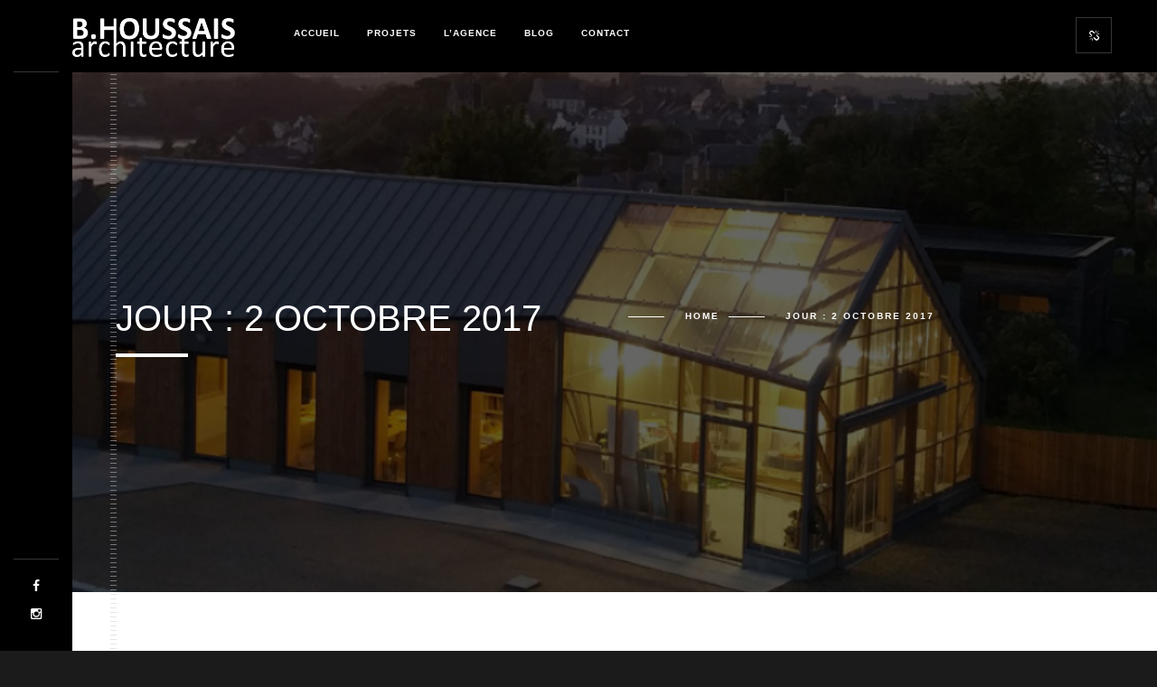

--- FILE ---
content_type: text/html; charset=UTF-8
request_url: https://bhoussaisarchitecture.com/2017/10/02/
body_size: 9545
content:
<!DOCTYPE html>
<html lang="fr-FR">
    <head>
    
        <!-- Meta Data -->
        <meta charset="UTF-8"/>
        <link rel="profile" href="http://gmpg.org/xfn/11" />
        <link rel="pingback" href="https://bhoussaisarchitecture.com/xmlrpc.php" />
        <meta name="viewport" content="width=device-width, initial-scale=1.0, minimum-scale=1.0, maximum-scale=1.0, user-scalable=no">
        
                <!-- Favicon -->        
        <link rel="shortcut icon" href="http://bhoussaisarchitecture.com/wp-content/themes/monolit/images/favicon.ico" type="image/x-icon"/>
                
        <meta name='robots' content='noindex, follow' />
	<style>img:is([sizes="auto" i], [sizes^="auto," i]) { contain-intrinsic-size: 3000px 1500px }</style>
	
	<!-- This site is optimized with the Yoast SEO plugin v25.5 - https://yoast.com/wordpress/plugins/seo/ -->
	<title>2 octobre 2017 - B. Houssais Architecture</title>
	<meta property="og:locale" content="fr_FR" />
	<meta property="og:type" content="website" />
	<meta property="og:title" content="2 octobre 2017 - B. Houssais Architecture" />
	<meta property="og:url" content="https://bhoussaisarchitecture.com/2017/10/02/" />
	<meta property="og:site_name" content="B. Houssais Architecture" />
	<meta name="twitter:card" content="summary_large_image" />
	<script type="application/ld+json" class="yoast-schema-graph">{"@context":"https://schema.org","@graph":[{"@type":"CollectionPage","@id":"https://bhoussaisarchitecture.com/2017/10/02/","url":"https://bhoussaisarchitecture.com/2017/10/02/","name":"2 octobre 2017 - B. Houssais Architecture","isPartOf":{"@id":"https://bhoussaisarchitecture.com/#website"},"primaryImageOfPage":{"@id":"https://bhoussaisarchitecture.com/2017/10/02/#primaryimage"},"image":{"@id":"https://bhoussaisarchitecture.com/2017/10/02/#primaryimage"},"thumbnailUrl":"https://bhoussaisarchitecture.com/wp-content/uploads/2017/10/20171031_160233-e1612746378198.jpg","breadcrumb":{"@id":"https://bhoussaisarchitecture.com/2017/10/02/#breadcrumb"},"inLanguage":"fr-FR"},{"@type":"ImageObject","inLanguage":"fr-FR","@id":"https://bhoussaisarchitecture.com/2017/10/02/#primaryimage","url":"https://bhoussaisarchitecture.com/wp-content/uploads/2017/10/20171031_160233-e1612746378198.jpg","contentUrl":"https://bhoussaisarchitecture.com/wp-content/uploads/2017/10/20171031_160233-e1612746378198.jpg","width":1200,"height":675},{"@type":"BreadcrumbList","@id":"https://bhoussaisarchitecture.com/2017/10/02/#breadcrumb","itemListElement":[{"@type":"ListItem","position":1,"name":"Accueil","item":"https://bhoussaisarchitecture.com/"},{"@type":"ListItem","position":2,"name":"Archives pour 2 octobre 2017"}]},{"@type":"WebSite","@id":"https://bhoussaisarchitecture.com/#website","url":"https://bhoussaisarchitecture.com/","name":"B. Houssais Architecture","description":"Agence d&#039;Architecture en Bretagne","potentialAction":[{"@type":"SearchAction","target":{"@type":"EntryPoint","urlTemplate":"https://bhoussaisarchitecture.com/?s={search_term_string}"},"query-input":{"@type":"PropertyValueSpecification","valueRequired":true,"valueName":"search_term_string"}}],"inLanguage":"fr-FR"}]}</script>
	<!-- / Yoast SEO plugin. -->


<link rel="alternate" type="application/rss+xml" title="B. Houssais Architecture &raquo; Flux" href="https://bhoussaisarchitecture.com/feed/" />
<link rel="alternate" type="application/rss+xml" title="B. Houssais Architecture &raquo; Flux des commentaires" href="https://bhoussaisarchitecture.com/comments/feed/" />
		<!-- This site uses the Google Analytics by ExactMetrics plugin v8.11.1 - Using Analytics tracking - https://www.exactmetrics.com/ -->
		<!-- Note: ExactMetrics is not currently configured on this site. The site owner needs to authenticate with Google Analytics in the ExactMetrics settings panel. -->
					<!-- No tracking code set -->
				<!-- / Google Analytics by ExactMetrics -->
		<script type="text/javascript">
/* <![CDATA[ */
window._wpemojiSettings = {"baseUrl":"https:\/\/s.w.org\/images\/core\/emoji\/16.0.1\/72x72\/","ext":".png","svgUrl":"https:\/\/s.w.org\/images\/core\/emoji\/16.0.1\/svg\/","svgExt":".svg","source":{"concatemoji":"https:\/\/bhoussaisarchitecture.com\/wp-includes\/js\/wp-emoji-release.min.js?ver=6.8.3"}};
/*! This file is auto-generated */
!function(s,n){var o,i,e;function c(e){try{var t={supportTests:e,timestamp:(new Date).valueOf()};sessionStorage.setItem(o,JSON.stringify(t))}catch(e){}}function p(e,t,n){e.clearRect(0,0,e.canvas.width,e.canvas.height),e.fillText(t,0,0);var t=new Uint32Array(e.getImageData(0,0,e.canvas.width,e.canvas.height).data),a=(e.clearRect(0,0,e.canvas.width,e.canvas.height),e.fillText(n,0,0),new Uint32Array(e.getImageData(0,0,e.canvas.width,e.canvas.height).data));return t.every(function(e,t){return e===a[t]})}function u(e,t){e.clearRect(0,0,e.canvas.width,e.canvas.height),e.fillText(t,0,0);for(var n=e.getImageData(16,16,1,1),a=0;a<n.data.length;a++)if(0!==n.data[a])return!1;return!0}function f(e,t,n,a){switch(t){case"flag":return n(e,"\ud83c\udff3\ufe0f\u200d\u26a7\ufe0f","\ud83c\udff3\ufe0f\u200b\u26a7\ufe0f")?!1:!n(e,"\ud83c\udde8\ud83c\uddf6","\ud83c\udde8\u200b\ud83c\uddf6")&&!n(e,"\ud83c\udff4\udb40\udc67\udb40\udc62\udb40\udc65\udb40\udc6e\udb40\udc67\udb40\udc7f","\ud83c\udff4\u200b\udb40\udc67\u200b\udb40\udc62\u200b\udb40\udc65\u200b\udb40\udc6e\u200b\udb40\udc67\u200b\udb40\udc7f");case"emoji":return!a(e,"\ud83e\udedf")}return!1}function g(e,t,n,a){var r="undefined"!=typeof WorkerGlobalScope&&self instanceof WorkerGlobalScope?new OffscreenCanvas(300,150):s.createElement("canvas"),o=r.getContext("2d",{willReadFrequently:!0}),i=(o.textBaseline="top",o.font="600 32px Arial",{});return e.forEach(function(e){i[e]=t(o,e,n,a)}),i}function t(e){var t=s.createElement("script");t.src=e,t.defer=!0,s.head.appendChild(t)}"undefined"!=typeof Promise&&(o="wpEmojiSettingsSupports",i=["flag","emoji"],n.supports={everything:!0,everythingExceptFlag:!0},e=new Promise(function(e){s.addEventListener("DOMContentLoaded",e,{once:!0})}),new Promise(function(t){var n=function(){try{var e=JSON.parse(sessionStorage.getItem(o));if("object"==typeof e&&"number"==typeof e.timestamp&&(new Date).valueOf()<e.timestamp+604800&&"object"==typeof e.supportTests)return e.supportTests}catch(e){}return null}();if(!n){if("undefined"!=typeof Worker&&"undefined"!=typeof OffscreenCanvas&&"undefined"!=typeof URL&&URL.createObjectURL&&"undefined"!=typeof Blob)try{var e="postMessage("+g.toString()+"("+[JSON.stringify(i),f.toString(),p.toString(),u.toString()].join(",")+"));",a=new Blob([e],{type:"text/javascript"}),r=new Worker(URL.createObjectURL(a),{name:"wpTestEmojiSupports"});return void(r.onmessage=function(e){c(n=e.data),r.terminate(),t(n)})}catch(e){}c(n=g(i,f,p,u))}t(n)}).then(function(e){for(var t in e)n.supports[t]=e[t],n.supports.everything=n.supports.everything&&n.supports[t],"flag"!==t&&(n.supports.everythingExceptFlag=n.supports.everythingExceptFlag&&n.supports[t]);n.supports.everythingExceptFlag=n.supports.everythingExceptFlag&&!n.supports.flag,n.DOMReady=!1,n.readyCallback=function(){n.DOMReady=!0}}).then(function(){return e}).then(function(){var e;n.supports.everything||(n.readyCallback(),(e=n.source||{}).concatemoji?t(e.concatemoji):e.wpemoji&&e.twemoji&&(t(e.twemoji),t(e.wpemoji)))}))}((window,document),window._wpemojiSettings);
/* ]]> */
</script>
<style id='wp-emoji-styles-inline-css' type='text/css'>

	img.wp-smiley, img.emoji {
		display: inline !important;
		border: none !important;
		box-shadow: none !important;
		height: 1em !important;
		width: 1em !important;
		margin: 0 0.07em !important;
		vertical-align: -0.1em !important;
		background: none !important;
		padding: 0 !important;
	}
</style>
<link rel='stylesheet' id='wp-block-library-css' href='https://bhoussaisarchitecture.com/wp-includes/css/dist/block-library/style.min.css?ver=6.8.3' type='text/css' media='all' />
<style id='classic-theme-styles-inline-css' type='text/css'>
/*! This file is auto-generated */
.wp-block-button__link{color:#fff;background-color:#32373c;border-radius:9999px;box-shadow:none;text-decoration:none;padding:calc(.667em + 2px) calc(1.333em + 2px);font-size:1.125em}.wp-block-file__button{background:#32373c;color:#fff;text-decoration:none}
</style>
<style id='global-styles-inline-css' type='text/css'>
:root{--wp--preset--aspect-ratio--square: 1;--wp--preset--aspect-ratio--4-3: 4/3;--wp--preset--aspect-ratio--3-4: 3/4;--wp--preset--aspect-ratio--3-2: 3/2;--wp--preset--aspect-ratio--2-3: 2/3;--wp--preset--aspect-ratio--16-9: 16/9;--wp--preset--aspect-ratio--9-16: 9/16;--wp--preset--color--black: #000000;--wp--preset--color--cyan-bluish-gray: #abb8c3;--wp--preset--color--white: #ffffff;--wp--preset--color--pale-pink: #f78da7;--wp--preset--color--vivid-red: #cf2e2e;--wp--preset--color--luminous-vivid-orange: #ff6900;--wp--preset--color--luminous-vivid-amber: #fcb900;--wp--preset--color--light-green-cyan: #7bdcb5;--wp--preset--color--vivid-green-cyan: #00d084;--wp--preset--color--pale-cyan-blue: #8ed1fc;--wp--preset--color--vivid-cyan-blue: #0693e3;--wp--preset--color--vivid-purple: #9b51e0;--wp--preset--gradient--vivid-cyan-blue-to-vivid-purple: linear-gradient(135deg,rgba(6,147,227,1) 0%,rgb(155,81,224) 100%);--wp--preset--gradient--light-green-cyan-to-vivid-green-cyan: linear-gradient(135deg,rgb(122,220,180) 0%,rgb(0,208,130) 100%);--wp--preset--gradient--luminous-vivid-amber-to-luminous-vivid-orange: linear-gradient(135deg,rgba(252,185,0,1) 0%,rgba(255,105,0,1) 100%);--wp--preset--gradient--luminous-vivid-orange-to-vivid-red: linear-gradient(135deg,rgba(255,105,0,1) 0%,rgb(207,46,46) 100%);--wp--preset--gradient--very-light-gray-to-cyan-bluish-gray: linear-gradient(135deg,rgb(238,238,238) 0%,rgb(169,184,195) 100%);--wp--preset--gradient--cool-to-warm-spectrum: linear-gradient(135deg,rgb(74,234,220) 0%,rgb(151,120,209) 20%,rgb(207,42,186) 40%,rgb(238,44,130) 60%,rgb(251,105,98) 80%,rgb(254,248,76) 100%);--wp--preset--gradient--blush-light-purple: linear-gradient(135deg,rgb(255,206,236) 0%,rgb(152,150,240) 100%);--wp--preset--gradient--blush-bordeaux: linear-gradient(135deg,rgb(254,205,165) 0%,rgb(254,45,45) 50%,rgb(107,0,62) 100%);--wp--preset--gradient--luminous-dusk: linear-gradient(135deg,rgb(255,203,112) 0%,rgb(199,81,192) 50%,rgb(65,88,208) 100%);--wp--preset--gradient--pale-ocean: linear-gradient(135deg,rgb(255,245,203) 0%,rgb(182,227,212) 50%,rgb(51,167,181) 100%);--wp--preset--gradient--electric-grass: linear-gradient(135deg,rgb(202,248,128) 0%,rgb(113,206,126) 100%);--wp--preset--gradient--midnight: linear-gradient(135deg,rgb(2,3,129) 0%,rgb(40,116,252) 100%);--wp--preset--font-size--small: 13px;--wp--preset--font-size--medium: 20px;--wp--preset--font-size--large: 36px;--wp--preset--font-size--x-large: 42px;--wp--preset--spacing--20: 0.44rem;--wp--preset--spacing--30: 0.67rem;--wp--preset--spacing--40: 1rem;--wp--preset--spacing--50: 1.5rem;--wp--preset--spacing--60: 2.25rem;--wp--preset--spacing--70: 3.38rem;--wp--preset--spacing--80: 5.06rem;--wp--preset--shadow--natural: 6px 6px 9px rgba(0, 0, 0, 0.2);--wp--preset--shadow--deep: 12px 12px 50px rgba(0, 0, 0, 0.4);--wp--preset--shadow--sharp: 6px 6px 0px rgba(0, 0, 0, 0.2);--wp--preset--shadow--outlined: 6px 6px 0px -3px rgba(255, 255, 255, 1), 6px 6px rgba(0, 0, 0, 1);--wp--preset--shadow--crisp: 6px 6px 0px rgba(0, 0, 0, 1);}:where(.is-layout-flex){gap: 0.5em;}:where(.is-layout-grid){gap: 0.5em;}body .is-layout-flex{display: flex;}.is-layout-flex{flex-wrap: wrap;align-items: center;}.is-layout-flex > :is(*, div){margin: 0;}body .is-layout-grid{display: grid;}.is-layout-grid > :is(*, div){margin: 0;}:where(.wp-block-columns.is-layout-flex){gap: 2em;}:where(.wp-block-columns.is-layout-grid){gap: 2em;}:where(.wp-block-post-template.is-layout-flex){gap: 1.25em;}:where(.wp-block-post-template.is-layout-grid){gap: 1.25em;}.has-black-color{color: var(--wp--preset--color--black) !important;}.has-cyan-bluish-gray-color{color: var(--wp--preset--color--cyan-bluish-gray) !important;}.has-white-color{color: var(--wp--preset--color--white) !important;}.has-pale-pink-color{color: var(--wp--preset--color--pale-pink) !important;}.has-vivid-red-color{color: var(--wp--preset--color--vivid-red) !important;}.has-luminous-vivid-orange-color{color: var(--wp--preset--color--luminous-vivid-orange) !important;}.has-luminous-vivid-amber-color{color: var(--wp--preset--color--luminous-vivid-amber) !important;}.has-light-green-cyan-color{color: var(--wp--preset--color--light-green-cyan) !important;}.has-vivid-green-cyan-color{color: var(--wp--preset--color--vivid-green-cyan) !important;}.has-pale-cyan-blue-color{color: var(--wp--preset--color--pale-cyan-blue) !important;}.has-vivid-cyan-blue-color{color: var(--wp--preset--color--vivid-cyan-blue) !important;}.has-vivid-purple-color{color: var(--wp--preset--color--vivid-purple) !important;}.has-black-background-color{background-color: var(--wp--preset--color--black) !important;}.has-cyan-bluish-gray-background-color{background-color: var(--wp--preset--color--cyan-bluish-gray) !important;}.has-white-background-color{background-color: var(--wp--preset--color--white) !important;}.has-pale-pink-background-color{background-color: var(--wp--preset--color--pale-pink) !important;}.has-vivid-red-background-color{background-color: var(--wp--preset--color--vivid-red) !important;}.has-luminous-vivid-orange-background-color{background-color: var(--wp--preset--color--luminous-vivid-orange) !important;}.has-luminous-vivid-amber-background-color{background-color: var(--wp--preset--color--luminous-vivid-amber) !important;}.has-light-green-cyan-background-color{background-color: var(--wp--preset--color--light-green-cyan) !important;}.has-vivid-green-cyan-background-color{background-color: var(--wp--preset--color--vivid-green-cyan) !important;}.has-pale-cyan-blue-background-color{background-color: var(--wp--preset--color--pale-cyan-blue) !important;}.has-vivid-cyan-blue-background-color{background-color: var(--wp--preset--color--vivid-cyan-blue) !important;}.has-vivid-purple-background-color{background-color: var(--wp--preset--color--vivid-purple) !important;}.has-black-border-color{border-color: var(--wp--preset--color--black) !important;}.has-cyan-bluish-gray-border-color{border-color: var(--wp--preset--color--cyan-bluish-gray) !important;}.has-white-border-color{border-color: var(--wp--preset--color--white) !important;}.has-pale-pink-border-color{border-color: var(--wp--preset--color--pale-pink) !important;}.has-vivid-red-border-color{border-color: var(--wp--preset--color--vivid-red) !important;}.has-luminous-vivid-orange-border-color{border-color: var(--wp--preset--color--luminous-vivid-orange) !important;}.has-luminous-vivid-amber-border-color{border-color: var(--wp--preset--color--luminous-vivid-amber) !important;}.has-light-green-cyan-border-color{border-color: var(--wp--preset--color--light-green-cyan) !important;}.has-vivid-green-cyan-border-color{border-color: var(--wp--preset--color--vivid-green-cyan) !important;}.has-pale-cyan-blue-border-color{border-color: var(--wp--preset--color--pale-cyan-blue) !important;}.has-vivid-cyan-blue-border-color{border-color: var(--wp--preset--color--vivid-cyan-blue) !important;}.has-vivid-purple-border-color{border-color: var(--wp--preset--color--vivid-purple) !important;}.has-vivid-cyan-blue-to-vivid-purple-gradient-background{background: var(--wp--preset--gradient--vivid-cyan-blue-to-vivid-purple) !important;}.has-light-green-cyan-to-vivid-green-cyan-gradient-background{background: var(--wp--preset--gradient--light-green-cyan-to-vivid-green-cyan) !important;}.has-luminous-vivid-amber-to-luminous-vivid-orange-gradient-background{background: var(--wp--preset--gradient--luminous-vivid-amber-to-luminous-vivid-orange) !important;}.has-luminous-vivid-orange-to-vivid-red-gradient-background{background: var(--wp--preset--gradient--luminous-vivid-orange-to-vivid-red) !important;}.has-very-light-gray-to-cyan-bluish-gray-gradient-background{background: var(--wp--preset--gradient--very-light-gray-to-cyan-bluish-gray) !important;}.has-cool-to-warm-spectrum-gradient-background{background: var(--wp--preset--gradient--cool-to-warm-spectrum) !important;}.has-blush-light-purple-gradient-background{background: var(--wp--preset--gradient--blush-light-purple) !important;}.has-blush-bordeaux-gradient-background{background: var(--wp--preset--gradient--blush-bordeaux) !important;}.has-luminous-dusk-gradient-background{background: var(--wp--preset--gradient--luminous-dusk) !important;}.has-pale-ocean-gradient-background{background: var(--wp--preset--gradient--pale-ocean) !important;}.has-electric-grass-gradient-background{background: var(--wp--preset--gradient--electric-grass) !important;}.has-midnight-gradient-background{background: var(--wp--preset--gradient--midnight) !important;}.has-small-font-size{font-size: var(--wp--preset--font-size--small) !important;}.has-medium-font-size{font-size: var(--wp--preset--font-size--medium) !important;}.has-large-font-size{font-size: var(--wp--preset--font-size--large) !important;}.has-x-large-font-size{font-size: var(--wp--preset--font-size--x-large) !important;}
:where(.wp-block-post-template.is-layout-flex){gap: 1.25em;}:where(.wp-block-post-template.is-layout-grid){gap: 1.25em;}
:where(.wp-block-columns.is-layout-flex){gap: 2em;}:where(.wp-block-columns.is-layout-grid){gap: 2em;}
:root :where(.wp-block-pullquote){font-size: 1.5em;line-height: 1.6;}
</style>
<link rel='stylesheet' id='contact-form-7-css' href='https://bhoussaisarchitecture.com/wp-content/plugins/contact-form-7/includes/css/styles.css?ver=6.1' type='text/css' media='all' />
<link rel='stylesheet' id='monolit-css-plugins-css' href='https://bhoussaisarchitecture.com/wp-content/themes/monolit/css/plugins.css' type='text/css' media='all' />
<link rel='stylesheet' id='monolit-style-css' href='https://bhoussaisarchitecture.com/wp-content/themes/monolit/style.css' type='text/css' media='all' />
<link rel='stylesheet' id='monolit-custom-style-css' href='https://bhoussaisarchitecture.com/wp-content/themes/monolit/css/custom.css' type='text/css' media='all' />
<style id='monolit-custom-style-inline-css' type='text/css'>
body{background-color:rgba(27,27,27,1)}header.monolit-header{background-color:rgba(0,0,0,1)}header.monolit-header nav li ul{background-color:rgba(0,0,0,0.91)}@media only screen and (max-width:1036px){.nav-holder{background-color:rgba(0,0,0,1);top:80px;padding-top:10px}}.share-inner{background-color:rgba(0,0,0,1)}.share-inner{top:80px}.share-container{line-height:60px}.visshare{height:60px}footer.content-footer{background:rgba(27,27,27,1)}footer.fixed-footer{background:rgba(0,0,0,1)}.content{background-color:#ffffff}.dark-bg{background-color:#1b1b1b}.dark-bg .section-title,.dark-bg,.dark-bg .num,.dark-bg .inline-facts h6,.dark-bg .skills-description{color:#ffffff}.dark-bg .section-title.dec-title span:before{background:#ffffff}.dark-bg .sect-subtitle{color:#ffffff}.sect-subtitle span{display:none}.dark-bg .sect-subtitle:after,.dark-bg .sect-subtitle:before,.dark-bg .inline-facts-holder:before{background:#ffffff}.overlay{background:rgba(0,0,0,1)}.port-desc-holder:before{background:-moz-linear-gradient(top,transparent 0%,#000000 100%);/* FF3.6+ */ background:-webkit-gradient(linear,left top,left bottom,color-stop(0%,transparent),color-stop(100%,#000000));/* Chrome,Safari4+ */ background:-webkit-linear-gradient(top,transparent 0%,#000000 100%);/* Chrome10+,Safari5.1+ */ background:-o-linear-gradient(top,transparent 0%,#000000 100%);/* Opera 11.10+ */ background:-ms-linear-gradient(top,transparent 0%,#000000 100%);/* IE10+ */ background:linear-gradient(to bottom,transparent 0%,#000000 100%);/* W3C */}.portfolio_item .port-desc-holder:before,.gallery-item .port-desc-holder:before{opacity:0.4}.footer-item,.footer-item p,.footer-item span{color:#ffffff}.footer-item a,.footer-item ul li a{color:#ffffff}.content-footer .text-link,.footer-item .text-link{color:#ffffff}.footer-item .text-link:before{background:#ffffff}.copyright,.to-top{color:#ffffff}.footer-wrap:before{background:#ffffff}footer.fixed-footer .footer-social li a{color:#ffffff}nav li a.ancestor-act-link,nav li a.parent-act-link,nav li a.act-link{color:#ffffff}nav li ul a.ancestor-act-link,nav li ul a.parent-act-link,nav li ul a.act-link{color:#ffffff}.show-share span,.share-icon,.share-icon:before{color:#ffffff}
</style>
<style id='akismet-widget-style-inline-css' type='text/css'>

			.a-stats {
				--akismet-color-mid-green: #357b49;
				--akismet-color-white: #fff;
				--akismet-color-light-grey: #f6f7f7;

				max-width: 350px;
				width: auto;
			}

			.a-stats * {
				all: unset;
				box-sizing: border-box;
			}

			.a-stats strong {
				font-weight: 600;
			}

			.a-stats a.a-stats__link,
			.a-stats a.a-stats__link:visited,
			.a-stats a.a-stats__link:active {
				background: var(--akismet-color-mid-green);
				border: none;
				box-shadow: none;
				border-radius: 8px;
				color: var(--akismet-color-white);
				cursor: pointer;
				display: block;
				font-family: -apple-system, BlinkMacSystemFont, 'Segoe UI', 'Roboto', 'Oxygen-Sans', 'Ubuntu', 'Cantarell', 'Helvetica Neue', sans-serif;
				font-weight: 500;
				padding: 12px;
				text-align: center;
				text-decoration: none;
				transition: all 0.2s ease;
			}

			/* Extra specificity to deal with TwentyTwentyOne focus style */
			.widget .a-stats a.a-stats__link:focus {
				background: var(--akismet-color-mid-green);
				color: var(--akismet-color-white);
				text-decoration: none;
			}

			.a-stats a.a-stats__link:hover {
				filter: brightness(110%);
				box-shadow: 0 4px 12px rgba(0, 0, 0, 0.06), 0 0 2px rgba(0, 0, 0, 0.16);
			}

			.a-stats .count {
				color: var(--akismet-color-white);
				display: block;
				font-size: 1.5em;
				line-height: 1.4;
				padding: 0 13px;
				white-space: nowrap;
			}
		
</style>
<script type="text/javascript" src="https://bhoussaisarchitecture.com/wp-includes/js/jquery/jquery.min.js?ver=3.7.1" id="jquery-core-js"></script>
<script type="text/javascript" src="https://bhoussaisarchitecture.com/wp-includes/js/jquery/jquery-migrate.min.js?ver=3.4.1" id="jquery-migrate-js"></script>
<link rel="https://api.w.org/" href="https://bhoussaisarchitecture.com/wp-json/" /><link rel="EditURI" type="application/rsd+xml" title="RSD" href="https://bhoussaisarchitecture.com/xmlrpc.php?rsd" />
<meta name="generator" content="WordPress 6.8.3" />
<meta name="generator" content="Elementor 3.30.3; features: e_font_icon_svg, additional_custom_breakpoints, e_element_cache; settings: css_print_method-external, google_font-enabled, font_display-swap">
<meta name="generator" content="Powered by WPBakery Page Builder - drag and drop page builder for WordPress."/>
<!--[if lte IE 9]><link rel="stylesheet" type="text/css" href="https://bhoussaisarchitecture.com/wp-content/plugins/js_composer/assets/css/vc_lte_ie9.min.css" media="screen"><![endif]-->			<style>
				.e-con.e-parent:nth-of-type(n+4):not(.e-lazyloaded):not(.e-no-lazyload),
				.e-con.e-parent:nth-of-type(n+4):not(.e-lazyloaded):not(.e-no-lazyload) * {
					background-image: none !important;
				}
				@media screen and (max-height: 1024px) {
					.e-con.e-parent:nth-of-type(n+3):not(.e-lazyloaded):not(.e-no-lazyload),
					.e-con.e-parent:nth-of-type(n+3):not(.e-lazyloaded):not(.e-no-lazyload) * {
						background-image: none !important;
					}
				}
				@media screen and (max-height: 640px) {
					.e-con.e-parent:nth-of-type(n+2):not(.e-lazyloaded):not(.e-no-lazyload),
					.e-con.e-parent:nth-of-type(n+2):not(.e-lazyloaded):not(.e-no-lazyload) * {
						background-image: none !important;
					}
				}
			</style>
			<noscript><style type="text/css"> .wpb_animate_when_almost_visible { opacity: 1; }</style></noscript>        
    </head>
    <body class="archive date wp-theme-monolit shop-list-three-cols shop-list-tablet-three-cols wpb-js-composer js-comp-ver-5.4.5 vc_responsive elementor-default elementor-kit-2719">
        <div class="hor-nav-layout hor-content no-dis"></div>
                <!-- loader -->
        <div id="monolit-loader" class="loader">
            <div id="movingBallG">
                <div class="movingBallLineG"></div>
                <div id="movingBallG_1" class="movingBallG"></div>
            </div>
        </div>
        <!-- loader end -->
        <!--================= main start ================-->
        <div id="main">
                    <!--=============== header ===============-->   
            <header class="monolit-header">
                <!-- header-inner  -->
                <div class="header-inner">
                    <!-- header logo -->
                    <div class="logo-holder"
                                         style="width:180px;" 
                    >
                        <a href="https://bhoussaisarchitecture.com/">
                                                        <img src="https://bhoussaisarchitecture.com/wp-content/uploads/2017/12/logo_houssais_architecture.png"  width="180" height="70" class="monolit-logo" alt="B. Houssais Architecture" />
                                                                                                            </a>
                    </div>
                    <!-- header logo end -->
                    <!-- mobile nav button -->
                    <div class="nav-button-holder">
                        <div class="nav-button vis-m"><span></span><span></span><span></span></div>
                    </div>
                    <!-- mobile nav button end -->
                    <!-- navigation  -->
                    <div class="nav-holder">
                                            <nav
                                                >
                            <ul id="menu-menu" class="monolit_main-nav"><li id="menu-item-389" class="menu-item menu-item-type-post_type menu-item-object-page menu-item-home menu-item-389"><a href="https://bhoussaisarchitecture.com/">Accueil</a></li>
<li id="menu-item-1129" class="menu-item menu-item-type-post_type menu-item-object-page menu-item-has-children menu-item-1129"><a href="https://bhoussaisarchitecture.com/projets/">Projets</a>
<ul class="sub-menu">
	<li id="menu-item-2682" class="menu-item menu-item-type-post_type menu-item-object-page menu-item-2682"><a href="https://bhoussaisarchitecture.com/projets/">Tous les projets</a></li>
	<li id="menu-item-2775" class="menu-item menu-item-type-post_type menu-item-object-page menu-item-2775"><a href="https://bhoussaisarchitecture.com/projets/carte/">Carte des projets</a></li>
</ul>
</li>
<li id="menu-item-77" class="menu-item menu-item-type-post_type menu-item-object-page menu-item-77"><a href="https://bhoussaisarchitecture.com/agence/">L’agence</a></li>
<li id="menu-item-313" class="menu-item menu-item-type-post_type menu-item-object-page menu-item-313"><a href="https://bhoussaisarchitecture.com/blog/"><strong>Blog</strong></a></li>
<li id="menu-item-174" class="menu-item menu-item-type-post_type menu-item-object-page menu-item-174"><a href="https://bhoussaisarchitecture.com/contact/">Contact</a></li>
</ul>                        </nav>
                                        </div>
                    <!-- navigation  end -->
                </div>
                <!-- header-inner  end -->
                <!-- share button  -->
                                    <div class="show-share isShare"><span>Share</span><i class="fa fa-chain-broken"></i> </div>
                                <!-- share  end-->
            </header>
            <!--=============== header end ===============-->  

            <!--=============== wrapper ===============-->  
            <div id="wrapper">
                <!-- content-holder  -->
                <div class="content-holder">
                    <div class="dynamic-title"><h1>Jour : <span>2 octobre 2017</span></h1></div>

                                        
	    <!-- content  -->
    <div class="content">
        <section class="parallax-section">
            <div class="parallax-inner">
                <div class="bg" data-bg="https://bhoussaisarchitecture.com/wp-content/uploads/2017/12/contact-2.jpg" data-top-bottom="transform: translateY(300px);" data-bottom-top="transform: translateY(-300px);"></div>
                <div class="overlay"></div>
            </div>
            <div class="container">
                <div class="page-title">
                    <div class="row">
                                            <div class="col-md-6">
                            <h2>Jour : <span>2 octobre 2017</span></h2>
                            
                        </div>
                                            <div class="col-md-6">
                            <ul id="breadcrumb" class="main-breadcrumb creat-list"><li class="item-home"><a class="bread-link bread-home" href="https://bhoussaisarchitecture.com/" title="Home">Home</a></li><li class="item-current item-archive"><strong class="bread-current bread-archive">Jour : <span>2 octobre 2017</span></strong></li></ul>                        </div>
                                        </div>
                </div>
            </div>
        </section>
    </div>
    <!-- content end -->
         
	<!-- content  -->
    <div class="content">
        <section id="blog_sec1">
            <div class="container">
                <div class="row">

                
									<div class="col-md-8  display-posts">
									
					
							                        
								<article class="content-content post-entry post-653 post type-post status-publish format-standard has-post-thumbnail hentry category-livraison">
	<h2 class="section-title dec-title"><a href="https://bhoussaisarchitecture.com/2017/10/02/livraison-de-s-6-logements-s/"><span>Logements sociaux de Lesneven</span></a></h2>			<ul class="creat-list">
	        			<li><a class="tag" href="https://bhoussaisarchitecture.com/2017/10/02/"> 2 octobre 2017</a></li>
															<li><a href="https://bhoussaisarchitecture.com/category/livraison/" rel="category tag">Livraison</a></li>			
					
									 
	    </ul>
			<div class="blog-media">
        <div class="box-item">
            <a class="ajax" href="https://bhoussaisarchitecture.com/2017/10/02/livraison-de-s-6-logements-s/">
            <span class="overlay"></span>
            <img fetchpriority="high" width="1200" height="675" src="https://bhoussaisarchitecture.com/wp-content/uploads/2017/10/20171031_160233-e1612746378198.jpg" class="respimg wp-post-image" alt="" decoding="async" />            </a>
        </div>
    </div>
	    
    <div class="blog-text">
        
        <p>Livraison des 6 logements de Lesneven</p>
                							<div class="clearfix"></div>
		<a href="https://bhoussaisarchitecture.com/2017/10/02/livraison-de-s-6-logements-s/" class="btn"><span>En savoir plus</span> <i class="fa fa-long-arrow-right"></i></a>
    </div>
    
</article>

							
					 

					
	                </div><!--/.posts column -->

	            			        <!--Blog Sidebar-->
			        <div class="col-md-4 right-sidebar">
						<div class="sidebar">
			                						</div>
			        </div>
			    
	            </div><!-- /row -->
	        </div><!-- /container -->
	    </section>
	</div><!-- Content end  -->
    
 
                                    <!-- content footer-->
                    <div class="height-emulator"></div>
                    <footer class="content-footer">
                        <!--  container  --> 
                        <div class="container">
                                                        <div class="row">
    <div class="col-md-6">
        <!-- Footer logo --> 
        <div class="footer-item footer-logo">
            <a href="http://bhoussaisarchitecture.com/" class="ajax"><img src="http://bhoussaisarchitecture.com/wp-content/themes/monolit/images/footer-logo.png" alt=""></a>
            <p></p>
        </div>
        <!-- Footer logo end --> 
    </div>
    <!-- Footer info --> 
 
    <!-- Footer info-->
    <!-- Footer info end--> 
    <div class="col-md-2">
        <div class="footer-item">
            <h4 class="text-link"></h4>
            <ul>
                <li><span>Keravel</span></li>
                <li><span>22450 LA ROCHE-DERRIEN</span></li>
                <li><span>T : 02 96 43 23 89</span></li>
                <li><a href="http://bhoussaisarchitecture.com/contact/">contactez-nous</a></li>
            </ul>
        </div>
    </div>
    <!-- Footer info end--> 
</div>
<!-- Footer copyright -->
<div class="row">
    <div class="col-md-6"></div>
    <div class="col-md-6">
        <div class="footer-wrap">
            <span class="copyright">  &#169; B.Houssais Architecture 2017. Tous droits réservés.  
            </span>
            <span class="to-top">EN HAUT</span>
        </div>
    </div>
</div>
<!-- Footer copyright end -->                        </div>
                        <!--  container  end --> 
                                            </footer>
                    <!-- content footer end -->
                                                        <!-- share  -->
                    <div class="share-inner">
                        <div class="share-container  isShare"  data-share="['facebook&#039;,&#039;instagram']"></div>
                        <div class="close-share"></div>
                    </div>
                    <!-- share end -->
                                    </div>
                <!-- content-holder  end-->
            </div>
            <!-- wrapper end -->
                        <!-- Fixed footer -->
                        <footer class="fixed-footer monolit-footer">
                            <div class="footer-social">
                <ul>
    <li><a href="https://www.facebook.com/B-Houssais-Architecture-1568247730108540/" target="_blank"><i class="fa fa-facebook"></i></a></li>
    <li><a href="https://www.instagram.com/bhoussaisarchitecture/?hl=fr" target="_blank"><i class="fa fa-instagram"></i></a></li>
</ul>                </div>
                            </footer>
            <!-- Fixed footer end-->
                    </div>
        <!-- Main end -->
        <script type="speculationrules">
{"prefetch":[{"source":"document","where":{"and":[{"href_matches":"\/*"},{"not":{"href_matches":["\/wp-*.php","\/wp-admin\/*","\/wp-content\/uploads\/*","\/wp-content\/*","\/wp-content\/plugins\/*","\/wp-content\/themes\/monolit\/*","\/*\\?(.+)"]}},{"not":{"selector_matches":"a[rel~=\"nofollow\"]"}},{"not":{"selector_matches":".no-prefetch, .no-prefetch a"}}]},"eagerness":"conservative"}]}
</script>
			<script>
				const lazyloadRunObserver = () => {
					const lazyloadBackgrounds = document.querySelectorAll( `.e-con.e-parent:not(.e-lazyloaded)` );
					const lazyloadBackgroundObserver = new IntersectionObserver( ( entries ) => {
						entries.forEach( ( entry ) => {
							if ( entry.isIntersecting ) {
								let lazyloadBackground = entry.target;
								if( lazyloadBackground ) {
									lazyloadBackground.classList.add( 'e-lazyloaded' );
								}
								lazyloadBackgroundObserver.unobserve( entry.target );
							}
						});
					}, { rootMargin: '200px 0px 200px 0px' } );
					lazyloadBackgrounds.forEach( ( lazyloadBackground ) => {
						lazyloadBackgroundObserver.observe( lazyloadBackground );
					} );
				};
				const events = [
					'DOMContentLoaded',
					'elementor/lazyload/observe',
				];
				events.forEach( ( event ) => {
					document.addEventListener( event, lazyloadRunObserver );
				} );
			</script>
			<script type="text/javascript" src="https://bhoussaisarchitecture.com/wp-includes/js/dist/hooks.min.js?ver=4d63a3d491d11ffd8ac6" id="wp-hooks-js"></script>
<script type="text/javascript" src="https://bhoussaisarchitecture.com/wp-includes/js/dist/i18n.min.js?ver=5e580eb46a90c2b997e6" id="wp-i18n-js"></script>
<script type="text/javascript" id="wp-i18n-js-after">
/* <![CDATA[ */
wp.i18n.setLocaleData( { 'text direction\u0004ltr': [ 'ltr' ] } );
/* ]]> */
</script>
<script type="text/javascript" src="https://bhoussaisarchitecture.com/wp-content/plugins/contact-form-7/includes/swv/js/index.js?ver=6.1" id="swv-js"></script>
<script type="text/javascript" id="contact-form-7-js-translations">
/* <![CDATA[ */
( function( domain, translations ) {
	var localeData = translations.locale_data[ domain ] || translations.locale_data.messages;
	localeData[""].domain = domain;
	wp.i18n.setLocaleData( localeData, domain );
} )( "contact-form-7", {"translation-revision-date":"2025-02-06 12:02:14+0000","generator":"GlotPress\/4.0.1","domain":"messages","locale_data":{"messages":{"":{"domain":"messages","plural-forms":"nplurals=2; plural=n > 1;","lang":"fr"},"This contact form is placed in the wrong place.":["Ce formulaire de contact est plac\u00e9 dans un mauvais endroit."],"Error:":["Erreur\u00a0:"]}},"comment":{"reference":"includes\/js\/index.js"}} );
/* ]]> */
</script>
<script type="text/javascript" id="contact-form-7-js-before">
/* <![CDATA[ */
var wpcf7 = {
    "api": {
        "root": "https:\/\/bhoussaisarchitecture.com\/wp-json\/",
        "namespace": "contact-form-7\/v1"
    }
};
/* ]]> */
</script>
<script type="text/javascript" src="https://bhoussaisarchitecture.com/wp-content/plugins/contact-form-7/includes/js/index.js?ver=6.1" id="contact-form-7-js"></script>
<script type="text/javascript" src="https://bhoussaisarchitecture.com/wp-content/themes/monolit/js/plugins.js" id="monolit-js-plugins-js"></script>
<script type="text/javascript" id="monolit-scripts-js-extra">
/* <![CDATA[ */
var _monolit = {"shuffle_off":"","parallax_off":""};
/* ]]> */
</script>
<script type="text/javascript" src="https://bhoussaisarchitecture.com/wp-content/themes/monolit/js/scripts.js" id="monolit-scripts-js"></script>
        
    </body>
</html>

--- FILE ---
content_type: text/css
request_url: https://bhoussaisarchitecture.com/wp-content/themes/monolit/style.css
body_size: 20050
content:
/*

Theme Name: Monolit
Theme URI: https://demowp.cththemes.net/monolit/
Author: Cththemes
Author URI: http://themeforest.net/user/cththemes
Description: Monolit – Creative Responsive Architecture Wordpress Theme is perfect if you like a clean and modern design. This theme is ideal for architects, furniture designers, photographers, and those who need an easy, attractive and effective way to share their work with clients.
Version: 1.6
Tags: custom-background, custom-menu, editor-style, featured-images, post-formats, sticky-post, theme-options, translation-ready
Text Domain: monolit
Domain Path: /languages/
License: GNU General Public License version 3.0
License URI: http://www.gnu.org/licenses/gpl-3.0.html
*/

@charset "utf-8";
/*======================================
 	++WP Reset ++
  	+++Fonts +++
	++++General Styles++++
	++++Typography ++++
	++++Page preload ++++
	++++Content Styles ++++
	++++Responsive iframes ++++
	++++ Item hover++++
	++++Header++++
	++++Navigation ++++
	++++Home+++++
	++++Page title +++++
	++++Services ++++
	++++Portfolio++++
	++++Skills ++++
	++++Team ++++
	++++Footer++++
	++++Map ++++
	++++Contact ++++
	++++Facts ++++
	++++blog ++++
	++++Share ++++
	++++Responsive ++++
*/
/*-------------WP Reset ---------------------------------------*/
.alignnone {}
.aligncenter,
div.aligncenter {display: block;margin-left: auto;margin-right: auto;}
.alignright {display: inline;float: right;}
.alignleft {display: inline;float: left;}
a img.alignright {}
a img.alignnone {}
a img.alignleft {}
a img.aligncenter {}
.wp-caption {max-width: 100%;}
.wp-caption.alignnone {}
.wp-caption.alignleft {}
.wp-caption.alignright {}
.wp-caption img {}
.wp-caption p.wp-caption-text {font-size: 90%;}
.gallery-caption{}
.bypostauthor{}
/* Text meant only for screen readers. */
.screen-reader-text {
    clip: rect(1px, 1px, 1px, 1px);
    position: absolute !important;
    height: 1px;
    width: 1px;
    overflow: hidden;
}

.screen-reader-text:focus {
    background-color: #f1f1f1;
    border-radius: 3px;
    box-shadow: 0 0 2px 2px rgba(0, 0, 0, 0.6);
    clip: auto !important;
    color: #21759b;
    display: block;
    font-size: 14px;
    font-size: 0.875rem;
    font-weight: bold;
    height: auto;
    left: 5px;
    line-height: normal;
    padding: 15px 23px 14px;
    text-decoration: none;
    top: 5px;
    width: auto;
    z-index: 100000; /* Above WP toolbar. */
}
table th, table td{
    padding: 5px;
}
.post-author{
display:none;
}
#wp-calendar {
    width: 100%;
}
#wp-calendar tbody td,#wp-calendar thead th {text-align: center;padding: 10px;}

.widget_search button[type="submit"] {
    border-width: 2px;
}
.mb-15{
    margin-bottom: 15px;
}
.widget_categories select,
.widget_archive select {width: 100%;}
.sidebar .widget *{
    max-width: 100%;
}
.cth-single .blog-text img,
.cth-page .blog-text img,
.sidebar .widget img,
.cth-single img,
.cth-page img {max-width:100%;height: auto;} 
.sidebar ul {
    list-style: none;
    padding-left:0px;
}
.sidebar ul ul {
    padding-left:15px;
}
.sidebar ul li{padding-bottom: 8px; margin-bottom: 15px;}
.sidebar ul.children,.sidebar ul.sub-menu {margin-top: 15px;padding-top: 8px;}
.sidebar ul.children > li:last-child,.sidebar ul.sub-menu > li:last-child {margin-bottom: 0px;padding-bottom: 0px;}
.widget_archive ul li a,
.widget_categories ul li a,
.widget_pages ul li a,
.widget_meta ul li a,
.widget_recent_comments ul li a,
.widget_recent_entries ul li a,
.widget_rss ul li a,
.widget_nav_menu ul li a
{
    display: inline-block;

}
.widget_rss ul li a{display: block;}
.display-posts .sticky .section-title.dec-title:before{background:#33f585;}
/*body * {
	-ms-word-wrap:break-word;
	word-wrap:break-word
}*/
.post .blog-text h1, .post .blog-text h2, .post .blog-text h3, .post .blog-text h4, .post .blog-text h5, .post .blog-text h6 ,
.page .blog-text h1, .page .blog-text h2, .page .blog-text h3, .page .blog-text h4, .page .blog-text h5, .page .blog-text h6 {
    margin-bottom: 10px;
    line-height: 140%;
    font-weight: 600;
}
table {
	border: 1px solid #ddd;
	-webkit-border-radius: 4px;
	-moz-border-radius: 4px;
	border-radius: 4px;
}
table th,table td {
    padding: 8px;
    border-top: 1px solid #ddd;
    border-left: 1px solid #ddd;
    vertical-align: top;
    text-align: left;
    line-height: 18px;
}
table thead:first-child tr:first-child th, table tbody:first-child tr:first-child th, table tbody:first-child tr:first-child td {
    border-top: 0;
}
table thead tr th:first-child, table tbody tr th:first-child, table tbody tr td:first-child
{
	border-left: 0px;
}
table thead:last-child tr:last-child th:last-child,table tbody:last-child tr:last-child td:last-child {
    -webkit-border-radius: 0 0 4px 0;
    -moz-border-radius: 0 0 4px 0;
    border-radius: 0 0 4px 0;
}
table thead {font-weight: 700;}
table tfoot {font-weight: 600;}
a {
	color: #337ab7;
}
a:hover, a:focus{
	color: #23527c;
	text-decoration: underline;
}
dt, dd {
    line-height: 20px;
}
dt {
    font-weight: bold;
}
dd {
    margin-left: 10px;
}
li {line-height: 1.5;}
strong {font-weight: bold;}
address {
    display: block;
    margin-bottom: 20px;
    font-style: normal;
    line-height: 20px;
}
abbr[title], abbr[data-original-title] {
    cursor: help;
    border-bottom: 1px dotted #999999;
}
abbr, tla, acronym {
    text-decoration: underline;
    cursor: help;
}
cite, q {
    font-style: italic;
}
code, pre {
    padding: 0 3px 2px;
    font-family: Georgia, "Times New Roman", Times, serif;
    font-size: 12px;
    color: #333333;
    -webkit-border-radius: 3px;
    -moz-border-radius: 3px;
    border-radius: 3px;
}
code {
    padding: 2px 4px;
    color: #d14;
    white-space: nowrap;
    background-color: #f7f7f9;
    border: 1px solid #e1e1e8;
}
em {
    font-style: italic;
}
ins {
    background-color: rgba(254,255,0,0.68);
    text-decoration: none;
}
pre{
	display: block;
    padding: 9.5px;
    margin: 0 0 10px;
    font-size: 13px;
    line-height: 20px;
    word-break: break-all;
    word-wrap: break-word;
    white-space: pre;
    white-space: pre-wrap;
    background-color: #f5f5f5;
	border:1px solid rgba(0,0,0,0.15);
	-webkit-border-radius: 4px;
    -moz-border-radius: 4px;
    border-radius: 4px;
}
sub, sup {
    position: relative;
    font-size: 75%;
    line-height: 0;
    vertical-align: baseline;
}
sub {
    bottom: -0.25em;
}
sup {
    top: -0.5em;
}
.gallery-columns-1 .gallery-item{width: 100%;padding: 2px;margin-bottom: 20px;}
.gallery-columns-2 .gallery-item{width: 50%;padding: 2px;margin-bottom: 20px;}
.gallery-columns-3 .gallery-item{width: 33.33%;padding: 2px;margin-bottom: 20px;}
.gallery-columns-4 .gallery-item{width: 25%;padding: 2px;margin-bottom: 20px;}
.gallery-columns-5 .gallery-item{width: 20%;padding: 2px;margin-bottom: 20px;}
.gallery-columns-6 .gallery-item{width: 16.66%;padding: 2px;margin-bottom: 20px;}
.gallery-columns-7 .gallery-item{width: 14.28%;padding: 2px;margin-bottom: 20px;}
.gallery-columns-8 .gallery-item{width: 12.5%;padding: 2px;margin-bottom: 20px;}
.gallery-columns-9 .gallery-item{width: 11.11%;padding: 2px;margin-bottom: 20px;}
.sidebar .widget a,.sidebar .widget a:focus,.sidebar .widget a:hover {color: #000;}

.row.full-height > .wpb_column,.row.full-height > .wpb_column > .vc_column-inner,.row.full-height > .wpb_column > .vc_column-inner > .wpb_wrapper,
.wpb_column.full-height > .vc_column-inner,.wpb_column.full-height > .vc_column-inner > .wpb_wrapper {height: 100%;}
.full-height > .wpb_wrapper {height: 100%;}
.monolit_sec .wpb_content_element {margin-bottom: 0px;}

.vc_column-inner > .wpb_wrapper {
	margin-top: -40px;
    float: left;
    width: 100%;
}

.vc_row.wpb_row{
	position:relative;
	z-index:5;
}   

/*-------------Import fonts ---------------------------------------*/
@import url(https://fonts.googleapis.com/css?family=Roboto:400,300,200,100,400italic,700,900|Muli&subset=latin,vietnamese,latin-ext,cyrillic,cyrillic-ext,greek-ext,greek);
/*-------------General Style---------------------------------------*/
html{
	height:100%;
	overflow-x:hidden !important;
}
body{
	margin: 0;
	padding: 0;
	font-family: 'Roboto', sans-serif;
	font-weight: 400;
	font-size: 12px;
	color: #000;
	background:#1B1B1B;
	height:100%;
	/*text-align:center;*/
	text-align:left;
}
@-o-viewport {width: device-width;}
@-ms-viewport {width: device-width;}
@viewport {width: device-width;}

/*--------------Typography--------------------------------------*/
h1 {
	/*font-size: 4.46666666667em;*/ /*54px*/
	font-size: 38.5px;
	text-transform: uppercase;
	font-weight: 400;
	line-height: 1.17em;
}
h2 {
	/*font-size: 3.2em;*/ /*38px*/
	font-size: 24px;
	font-weight: 300;
}
h3 {
	/*font-size: 1em;*/ /*16px*/
	font-size: 24.5px;
}
h4 {
	/*font-size: 0.9em;*/ /*11px*/
	font-size: 17.5px;
	font-weight: 200;
}
h5 {
	/*font-size: 0.8em;*/ /*10px*/
	font-size: 14px;
	font-weight: 200;
}
h6 {
	/*font-size: 0.6em;*/ /*7px*/
	font-size: 11.9px;
	font-weight: 200;
}
p {
	text-align:left;
	font-size:12px;
	/*font-size:14px;*/
	line-height:24px;
	padding-bottom:10px;
}
blockquote {
	/*float:left;*/
	padding: 10px 20px;
	margin: 0 0 20px;
	font-size: 17.5px;
	border-left: 15px solid #eee;
}
blockquote p {
	font-family: Georgia, "Times New Roman", Times, serif;
	font-style:italic;
	color:#494949;
}
/* ---------Page preload--------------------------------------*/
.loader {
	position:fixed;
	top:50% !important;
	left:50%;
	width:105px;
	height:8px;
	z-index:100;
	font-size:34px;
	opacity:0.8;
	margin:-4px 0 0 -53px;
}
#movingBallG{
	position:relative;
	width:105px;
	height:8px;
}
.movingBallLineG{
	position:absolute;
	left:0px;
	top:3px;
	height:1px;
	width:105px;
	background:rgba(255,255,255,0.21);
}
.movingBallG{
	background:#fff;
	position:absolute;
	top:0;
	left:0;
	width:8px;
	height:8px;
	-moz-border-radius:4px;
	-moz-animation-name:bounce_movingBallG;
	-moz-animation-duration:1.3s;
	-moz-animation-iteration-count:infinite;
	-moz-animation-direction:linear;
	-webkit-border-radius:4px;
	-webkit-animation-name:bounce_movingBallG;
	-webkit-animation-duration:1.3s;
	-webkit-animation-iteration-count:infinite;
	-webkit-animation-direction:linear;
	-ms-border-radius:4px;
	-ms-animation-name:bounce_movingBallG;
	-ms-animation-duration:1.3s;
	-ms-animation-iteration-count:infinite;
	-ms-animation-direction:linear;
	-o-border-radius:4px;
	-o-animation-name:bounce_movingBallG;
	-o-animation-duration:1.3s;
	-o-animation-iteration-count:infinite;
	-o-animation-direction:linear;
	border-radius:4px;
	animation-name:bounce_movingBallG;
	animation-duration:1.3s;
	animation-iteration-count:infinite;
	animation-direction:linear;
}
@-moz-keyframes bounce_movingBallG{
	0%{
		left:0px;
	}
	50%{
		left:97px;
	}
	100%{
		left:0px;
	}
}
@-webkit-keyframes bounce_movingBallG{
	0%{
		left:0px;
	}
	50%{
		left:97px;
	}
	100%{
		left:0px;
	}
}
@-ms-keyframes bounce_movingBallG{
	0%{
		left:0px;
	}
	50%{
		left:97px;
	}
	100%{
		left:0px;
	}
}
@-o-keyframes bounce_movingBallG{
	0%{
		left:0px;
	}
	50%{
		left:97px;
	}
	100%{
		left:0px;
	}
}

@keyframes bounce_movingBallG{
	0%{
		left:0px;
	}
	50%{
		left:97px;
	}
	100%{
		left:0px;
	}
}
/* ---------Content Styles--------------------------------------*/
#main{
	height:100%;
	width:100%;
	position:absolute;
	float:left;
	top:0;
	left:0;
	z-index:2;
	opacity:0;
}
#main.hide-loader {
	opacity: 1;
}
#wrapper{
	height:100%;
	margin-left:0;
	vertical-align:top;
	position: absolute;
	left:0;
	top:0;
	right:0;
	z-index:2;
	width:100%;
}
.content-holder{
	vertical-align: top;
	position: absolute;
	left:0;
	top: 0;
	right: 0;
	z-index: 2;
	height: 100%;
	padding:0 0 0 80px;
	-webkit-transition: all 400ms linear;
    -moz-transition: all 400ms linear;
    -o-transition: all 400ms linear;
    -ms-transition: all 400ms linear;
    transition: all 400ms linear;
}
.hide-left-bar .content-holder {padding-left: 0px;}
.container{
	max-width: 1224px;
	width:92%;
	margin:0 auto;
	position: relative;
	z-index:2;
}
.container2{
	max-width: 1224px;
	width:92%;
	margin:0 auto;
	position: relative;
	z-index:2;
}
.shop-header-nobg,
.content {
	width:100%;
	position:relative;
	z-index:3;
	float:left;
	background:#fff;
}
.shop-header-nobg {
	padding-top: 120px;
}
.shop-header-nobg + .header-shop > section {
	padding-top: 50px;
}
.shop-header-nobg .page-title h1 {
	color: #000;
}
.shop-header-nobg .page-title .creat-list a:before {
	background: #000;
}
.pad-con {
	padding-top:80px;
}
.content:before {
	content:'';
    position: absolute;
    display: block;
    top: 0;
    height: 100%;
    z-index: 20;
    width: 7px;
    left: 42px;
    background-repeat: repeat-y;
  	background-image: url(images/bg-dec.png);
	opacity:0.5;
}
.no-bg-con:before {
	display:none;
}
.dark-bg {
	background:#1B1B1B;
}
.dark-bg .overlay {
	opacity:0.8;
}
.full-height {
	height:100%;
}
.parallax-inner {
	position:absolute;
	top:0;
	left:0;
	width:100%;
	height:100%;
	z-index:1;
	overflow:hidden;
}
.parallax-inner .bg {
	height:150%;
	top:-25%;
}
.monolit_fulh_sec .parallax-inner .bg {
	height:100%;
	top:0;
}
.bg {
	position:absolute;
	top:0;
	left:0;
	width:100%;
	height:100%;
	background-size: cover;
	background-attachment: scroll  ;
	background-position: center  ;
	background-repeat:repeat;
	background-origin: content-box;
}
.full-height-parallax {
	position: absolute;
	top:0;
	left:0;
	width:100%;
	height:100%;
	overflow:hidden;
	z-index:2;
}
.respimg {
	margin-top: -40px;
	max-width: 100%;
	width:100%;
	height:auto;
}
.overlay {
	opacity:0;
	position:absolute;
	top:0;
	left:0;
	width:100%;
	height:100%;
	background:#000;
}
section {
	float:left;
	width:100%;
	position:relative;
	padding:120px 0;
	overflow:hidden;
}
.parallax-section {
 	padding:250px 0;
}
.no-sec-padding section {
	padding: 0px 0px;
}
/*.parallax-section.header-video {height: 100%;}*/
.align-text {
	text-align:left;
}
.no-border {
	border:none !important;
}
.no-padding {
	padding:0 !important;
}
.no-margin {
	margin: 0 !important;
}
.btn {
	float:left;
	padding:12px 23px;
	line-height:17px;
	letter-spacing:2px;
	font-weight:700;
	font-size:11px;
	color:#33f585;
	letter-spacing:1px;
	-webkit-transition: all 400ms linear;
    -moz-transition: all 400ms linear;
    -o-transition: all 400ms linear;
    -ms-transition: all 400ms linear;
    transition: all 400ms linear;
	border:1px solid #33f585;
	text-align: center;
	text-decoration: none;
}
.btn:before {
	content:'';
	position:absolute;
	top:0;
	left:0;
	width:0;
	height:100%;
	background:#33f585;
	-webkit-transition: all 200ms linear;
    -moz-transition: all 200ms linear;
    -o-transition: all 200ms linear;
    -ms-transition: all 200ms linear;
    transition: all 200ms linear;
	z-index:-1;
	 -webkit-transition-delay: 200ms; /* Safari */
    transition-delay: 200ms;
}
.btn:hover:before {
	width:100%;
}
.btn:focus,
.btn:hover {
	color:#fff;
	text-decoration: none;
}
.anim-button {
	overflow:hidden;
 	-moz-background-clip: padding;
    -webkit-background-clip: padding-box;
    background-clip: padding-box;
    vertical-align: middle;
    max-width: 100%;
    overflow: hidden;
    outline: none;
 	width: auto;
}
.anim-button i {
 	top:-100%;
	position:absolute;
	left:0;
	width:100%;
	height:100%;
	line-height:40px;
	text-align:center !important;
	font-size:16px;
}
.wt-btn {
	color:#fff;
	border:2px solid #fff;
}
.anim-button i , .anim-button span {
	color:black;
	-webkit-transition: all 200ms linear;
    -moz-transition: all 200ms linear;
    -o-transition: all 200ms linear;
    -ms-transition: all 200ms linear;
    transition: all 200ms linear;
}
.anim-button span {
	float:left;
	width:100%;
	position:relative;
	top:0;
}
.anim-button:hover span{
	top:100px;
}
.anim-button:hover i{
	top:0;
}
.custom-link-holder {
	float:left;
	width:100%;
	position:relative;
	margin-top:50px;
	padding-top:50px;
	text-align: center;
}
.custom-link-holder:before{
	content:'';
	position:absolute;
	top:0;
	left:0;
	width:50%;
	height:1px;
	background:#000;
}
.custom-link-holder a {
	float:none;
	display: inline-block;
}
.parallax-item  , .paralax-media{
	float:left;
	width:100%;
	position:relative;
}
.parallax-item {
	margin-bottom:30px;
}
.parallax-deck {
	position:absolute;
	bottom:0;
	padding:50px;
	z-index:3;
}
.left-direction .parallax-deck{
	right:-80%;
}
.right-direction .parallax-deck{
	left:-80%;
}
.parallax-deck-item {
	float:left;
	max-width:450px;
}
.paralax-wrap  {
	float:left;
	width:100%;
	padding-top:30px;
}
.parallax-deck-item h3 {
	font-size: 50px;
    line-height: 64px;
    text-transform: uppercase;
	float:left;
    text-align: left;
    width: 100%;
    color: #000;
    font-weight: 300;
	position:relative;
    -moz-box-sizing: border-box;
    -webkit-box-sizing: border-box;
    box-sizing: border-box;
	margin-bottom:40px;
}
.parallax-deck-item h3:before {
	content:'';
	position:absolute;
	top:-50px;
	left:0;
	width:50px;
	height:1px;
	background:#000;
}
.parallax-deck-item h3 strong {
    font-weight: bold;
}
.parallax-box {
	position:relative;
	left:-20%;
	z-index:-1;
	float:left;
	width:100%;
}
.parallax-box.slider-box {
	z-index:3;
}
.parallax-box.r-align {
	left:20%;
}
.parallax-box.r-center {
	left:0;
}
.parallax-box img {
}
.parallax-box.slider-box img {
	opacity:1;
}
.parallax-dec {
	position:absolute;
	top:-30px;
	right:-30px;
	width:100%;
	height:100%;
	border:2px solid #000;
	z-index:-1;
}
.section-title {
    font-size: 40px;
    line-height: 64px;
    text-transform: uppercase;
	float:left;
	margin-top:30px;
    text-align: left;
    width: 100%;
    color: #000;
    font-weight: 100;
    -moz-box-sizing: border-box;
    -webkit-box-sizing: border-box;
    box-sizing: border-box;
}
.section-title.dec-title {
	padding-bottom:20px;
}
.section-title.dec-title span {
	position:relative;
}
.section-title.dec-title.algn-right span:before {
	content:'';
	position:absolute;
	bottom:-50px;
	left:0;
	width:80px;
	height:8px;
	background:#000;
}
.dark-bg .section-title.dec-title.algn-right span:before {background: #fff;}
.section-title.dec-title {position: relative;}
.section-title.dec-title:before {
	content:'';
	position:absolute;
	bottom:10px;
	left:0;
	width:80px;
	height:8px;
	background:#33f585;
}

.dark-bg .section-title.dec-title:before {background: #fff;}
.section-title.dec-title.algn-right:before,.dark-bg .section-title.dec-title.algn-right:before {display: none;}
/*.post .section-title.dec-title span:before {display: none;}*/
.algn-right {
	text-align:right;
}
.section-title a {color: #000;text-decoration: none !important;}
.dark-bg .section-title ,.dark-bg .section-title a , .dark-bg{
	color:#fff;
}
.section-title strong {
    font-weight: bold;
}
.particular {
	position:fixed;
	top:0;
	left:0;
	width:100%;
	height:100%;
	z-index:-1;
	display:none;
}
/* ---------responsive iframes--------------------------------------*/
.resp-video-holder {
	max-width: 100%;
	float: left;
	width: 100%;
	position: relative;
}
.gallery-item .resp-video-holder {padding: 2px;}
.resp-video {
    position: relative;
    padding-bottom: 56.25%;
    padding-top: 30px; height: 0; overflow: hidden;
	margin-bottom:20px;
}
.resp-video-holder .resp-video {margin-bottom: 0px;}
.resp-video-holder iframe {max-width: 100%;}
.resp-video iframe,
.resp-video object,
.resp-video embed {
    position: absolute;
    top: 0;
    left: 0;
    width: 100%;
    height: 100%;
}
/*------item hover ------------------------------------------------*/
.box-item {
	float:left;
	width:100%;
}
.box-item a {
	margin-top: -10px;
	float:left;
	width:100%;
	height:100%;
	position:relative;
	overflow:hidden;
}
.box-item a img  , .serv-item img{
	position:relative;
	z-index:1;
	-webkit-transition: all 4000ms cubic-bezier(.19,1,.22,1) 0ms;
  	-moz-transition: all 4000ms cubic-bezier(.19,1,.22,1) 0ms;
  	transition: all 4000ms cubic-bezier(.19,1,.22,1) 0ms;
}
.box-item a .overlay {
	z-index:2;
	-webkit-transition: all 200ms linear;
    -moz-transition: all 200ms linear;
    -o-transition: all 200ms linear;
    -ms-transition: all 200ms linear;
    transition: all 200ms linear;
}
.box-item a:hover .overlay {
}
.box-item a:hover img {
	-webkit-transform: scale(1.05);
	-moz-transform:scale(1.05);
	transform: scale(1.05);
}
/*------ Header  ------------------------------------------------*/
header.monolit-header{
	position:fixed;
	top:0;
	left:0;
	z-index:20;
	height:80px;
	width:70%;
	background:#000;
	-webkit-transform: translate3d(0,0,0);
}
header.fw-head {
	width:100%;
}
header.monolit-header:before {
	content:'';
	position:absolute;
	bottom:0;
	width:50px;
	height:1px;
	left:15px;
	background:rgba(255,255,255,0.21);
	-webkit-transition: all 500ms linear;
    -moz-transition: all 500ms linear;
    -o-transition: all 500ms linear;
    -ms-transition: all 500ms linear;
    transition: all 500ms linear;
}
.vis-header-b:before {
	width:97%;
}
.header-inner {
	float:left;
	padding-left:80px;
}
.hide-left-bar .header-inner {padding-left: 42px;}
.hide-left-bar header.monolit-header:before {display: none;}
.logo-holder {
	float:left;
	position:relative;
	width:90px;
	z-index:21;
	top:20px;
	max-width: 200px;
}
.logo-holder img {
	width:100%;
	height:auto;
}
.dynamic-title {
	display:none;
}
/*------ navigation  ------------------------------------------------*/
.nav-holder {
	float:right;
	position:relative;
	top:22px;
	left:50px;
}
nav {
	position:relative;
	float:left;
	width:100%;
}
nav ul.monolit_main-nav {padding-left: 0px;list-style: none;}
nav li{
	float:left;
	position:relative;
}
nav li ul {
	margin: 30px 0 0 0;
	opacity: 0;
	visibility: hidden;
	position: absolute;
	min-width:190px;
	padding-top: 58px;
	padding-bottom: 20px;
	left: 0;
	z-index: 0;
	background: rgba(0,0,0,0.91);
	padding-left: 0px;
	transition: all .2s ease-in-out;
	list-style: none;
}
nav li ul:before {
	content:'';
	position:absolute;
	bottom:12px;
	left:10px;
	right:10px;
	background:rgba(255,255,255,0.21);
	height:1px;
}
nav li:hover > ul {
	opacity: 1;
	visibility: visible;
	margin: 0;
}
nav li ul li ul {
	top: 0;
	left: 100%;
	padding-top:10px;
}
nav li ul li:hover  > ul  {
	opacity: 1;
	visibility: visible;
	left: 100%;
}
nav li ul li {
	float: none;
	display: block;
	border: 0;
}
nav li a {
	float: left;
	padding: 10px 15px;
	line-height: 1;
	font-size: 10px;
	text-transform: uppercase;
	letter-spacing: 1px;
	color: #fff;
	font-family: 'Muli', sans-serif;
	font-weight:600;
	position:relative;
	z-index:2;
	-webkit-transition: all 100ms linear;
    -moz-transition: all 100ms linear;
    -o-transition: all 100ms linear;
    -ms-transition: all 100ms linear;
    transition: all 100ms linear;
    text-align: center;
    text-decoration: none;
}
nav li ul a {
	width:100%;
	text-align:left;
	padding:9px 12px;
	font-weight:300;
}
nav li a:before {
	content:'';
	position:absolute;
	bottom:-4px;
	left:15px;
	width:0;
	height:1px;
	background:rgba(255,255,255,0.41);
	-webkit-transition: all 300ms linear;
    -moz-transition: all 300ms linear;
    -o-transition: all 300ms linear;
    -ms-transition: all 300ms linear;
    transition: all 300ms linear;
}
.nav-holder nav li a.ancestor-act-link:before,
.nav-holder nav li a.parent-act-link:before,
.nav-holder nav li a.act-link:before {
	width:25px;
}
nav li ul a:before  {
	display:none;
}
nav li ul a.ancestor-act-link,
nav li ul a.parent-act-link,
nav li ul a.act-link {
	/*color:#000;*/
	color:#fff;
	font-weight:600;
}
nav li a:focus,
nav li a:hover {
	color:rgba(255,255,255,0.61);
	text-decoration: none;
}
/*------ Home -------------------------------------------------*/
.hero-wrap {
	float:left;
	width:100%;
	height:100%;
	position:relative;
	overflow:hidden;
	z-index:2;
	text-align: center;
}
.hero-wrap .overlay {
	z-index:2;
}
.hero-wrap-item {
	float:left;
	width:100%;
	position:relative;
	z-index:12;
}
.home-slider-loop .hero-wrap-item {
	-webkit-transition: all 1200ms linear;
    -moz-transition: all 1200ms linear;
    -o-transition: all 1200ms linear;
    -ms-transition: all 1200ms linear;
    transition: all 1200ms linear;

	left: 20%;
} 
.home-slider-loop.owl-loading .hero-wrap-item,
.home-slider-loop .active .hero-wrap-item {
	left: 0;
}
.center-item {
	top:50%;
}
.nFound-page-wrap {
	top:36%;
}
.hero-wrap-item h2 {
	color:#fff;
	font-size:38px;
	text-transform:uppercase;
	font-weight:600;
	letter-spacing:2px;
	font-family: 'Muli', sans-serif;
	padding-bottom:10px;
    position:relative;
	z-index:12;
}
.hero-wrap-item h3 , .hero-wrap-item h3 a {
	color:#fff;
	font-size:18px;
	text-transform:uppercase;
	font-weight:200;
	letter-spacing:18px;
	padding-left:6px;
}
.hero-wrap-item h3 a {
	letter-spacing:2px;
	font-size:
}
.nFound-Page  {
	display:inline-table;
	font-size:150px;
	text-transform:uppercase;
	color:#fff;
}
.hero-scroll-link {
	position: absolute;
	bottom:50px;
	left:50%;
	width:40px;
	height:40px;
	line-height:40px;
	color:#fff;
	font-size:12px;
	margin-left:-20px;
	z-index:9;
	border:1px solid rgba(255,255,255,0.21);
}
.hero-scroll-link:focus,.hero-scroll-link:hover {color: #fff;text-decoration: none;}
.hero-wrap-image-slider-holder  , .slideshow-item  {
	position:absolute;
	top:0;
	left:0;
	width:100%;
	height:100%;
	z-index:1;
}
.home-slider-loop,
.hero-wrap-image-slider,  .hero-wrap-text-slider-holder  , .hero-wrap-text-slider , .hero-wrap-text-slider-holder    {
	position:relative;
	width:100%;
	height:100%;
	float:left;
}
.hero-wrap-image-slider-holder {
	background:#000;
}
.hero-wrap-text-slider-holder {
	z-index:3;
}
.hero-link {
	margin-top:30px;
	display:inline-table;
	padding:10px 6px;
	color:#fff;
	border-top:1px solid #fff;
	border-bottom:1px solid #fff;
}
.hero-link:focus,
.hero-link:hover {
	color:rgba(255,255,255,0.51);
	text-decoration: none;
}
.media-container {
	position:absolute;
	top:0;
	left:0;
	width:100%;
	height:100%;
	overflow:hidden;
	z-index:-1;
}
.media-container.header-video {height: 110%;top: -20%;}
.video-mask {
	position:absolute;
	top:0;
	left:0;
	width:100%;
	height:100%;
	z-index:1;
}
.mob-bg {
	display:none;
}
.video-holder{
    position: absolute;
    width: 100%;
    height: 100%;
    display: block;
    overflow: hidden !important;
    top: 0;
    left: 0;
    padding: 0 !important;
}
.video-holder iframe  {
    position: absolute;
    top: -75px;
    left: 50%;
    width: 100%;
    height: 100%;
    display: block;
	overflow:hidden;
}
.fullwidth-slider-holder , .single-slider-holder {
	float:left;
	width:100%;
	position:relative;
}
.fullwidth-slider-holder .item {
	position:relative;
}
.full-width-holder {
	float:left;
	width:100%;
	position:relative;
}
.single-slider-holder {
	margin-bottom:20px;
}
.type-post .single-slider-holder {margin-bottom: 0px;}
.single-slider .item {
	position:relative;
}
article {
	float:left;
	margin-top:10px;
	width:100%;
	position:relative;
}
/*------ Page title  ------------------------------------------------*/
.page-title {
	float:left;
	width:100%;
	position:relative;
	z-index:5;
}
.page-title .creat-list a:before {
	background:#fff;
}
.page-title .creat-list {
	position:relative;
	top:20px;
}
.parallax-section  .page-title , .parallax-section .creat-list a {
	color:#fff;
}
.page-title h1,
.page-title h2 {
    font-size: 40px;
    text-transform: uppercase;
	float:left;
	margin-bottom:30px;
    text-align: left;
    width: 100%;
    color: #fff;
    font-weight: 100;
	text-align:left;
	position:relative;
    -moz-box-sizing: border-box;
    -webkit-box-sizing: border-box;
    box-sizing: border-box;
}
.page-title h1:before,
.page-title h2:before {
	content:'';
	position:absolute;
	bottom:-20px;
	left:0;
	width:80px;
	height:4px;
	background:#fff;
}
.parallax-section  .page-title {
	color:#fff;
}
.page-title h1 strong,
.page-title h2 strong {
	font-weight:bold;
}
/*------ services  ------------------------------------------------*/
 .services-holder  {
	 float:left;
	 width:100%;
	 position:relative;
	 margin-top:60px;
	 padding-bottom:40px;
	 border-bottom:1px solid #eee;
}
.serv-item {
	float:left;
	width:50%;
	position:relative;
	padding:10px 20px 10px 0;
	overflow:hidden;
	text-align: center;
}
.service-one-cols .serv-item {width: 100%;}
.service-two-cols .serv-item {width: 50%;}
.service-three-cols .serv-item {width: 33.333%;}
.service-four-cols .serv-item {width: 25%;}
.service-six-cols .serv-item {width: 16.666%;}
.serv-item img {
	position:relative;
	max-width: 100%;
	width:100%;
	height:auto;
}
.serv-item-inner {
	float:left;
	width:100%;
	position:relative;
	overflow:hidden;
}
.serv-item-inner:before {
	content:'';
	position:absolute;
	top:0;
	left:0;
	width:100%;
	height:100%;
	background:rgba(0,0,0,0.21);
	z-index:2;
}
.act-ser .serv-item-inner:before  {
	background:rgba(0,0,0,0.41);
}
.ser-title {
	position:absolute;
	bottom:20px;
	z-index:3;
	width:100%;
	left:0;
}
.act-ser  .ser-title {
	bottom:50px;
}
.ser-title h3 {
	color:#fff;
	font-size:18px;
	font-weight:400;
	text-transform:uppercase;
	position:relative;
	display:inline-table;
}
.ser-title h3:before {
	content:'';
	position:absolute;
	width:100%;
	height:2px;
	background:#fff;
	top:-6px;
	left:0;
	background:#fff;
}
.act-ser  .ser-title h3:before  {
	width:0;
}
.serv-post {
	 float:left;
	 width:100%;
	 position:relative;
	 margin-top:30px;
}
.serv-details {
	float:left;
	width:100%;
	position:relative;
	display:none;
	text-align:left;
}
.serv-details h3 {
	font-size:15px;
	text-transform:uppercase;
	font-family: 'Muli', sans-serif;
	font-weight:600;
	padding-bottom:10px;
}
.ser-list {
	list-style: circle;
	float:left;
	width:100%;
	padding:10px 0 10px 14px;
}
.ser-list li {
	width:100%;
	float:left;
	margin-bottom:4px;
	font-family: 'Muli', sans-serif;
	color:#000;
	padding-left:10px;
 	font-weight:800;
	font-size:11px;
}
.price {
	float:left;
	margin-top:10px;
	padding:10px 14px;
	border:2px solid #000;
	font-weight:800;
	text-transform:uppercase;
	font-size:10px;
}

.serv-item:hover img {
	-webkit-transform: scale(1.05);
	-moz-transform:scale(1.05);
	transform: scale(1.05);
}
/*------ Porfolio  ------------------------------------------------*/
.gallery-items {
	float:left;
	width:100%;
	background:#fff;
	position:relative;
}
.gallery-items a {
	cursor:pointer;
}
.grid-item-holder {
	 float:left;
	 width:100%;
	 height:auto;
	 position:relative;
	 padding:2px;
}
.grid-big-pad .grid-item-holder {padding:4px;}
.grid-none-pad .grid-item-holder {padding:0px;}
.gallery-item , .grid-sizer {
	width: 25%;
	position:relative;
	overflow:hidden;
	float:left;
}
.gallery-item-second,
.grid-sizer-second {
	width: 50%;
}
.gallery-item-three,
.grid-sizer-three {
	width: 75%;
}
.one-columns .gallery-item,.one-columns .grid-sizer,
.one-columns .gallery-item-second,
.one-columns .grid-sizer-second,
.one-columns .gallery-item-three,
.one-columns .grid-sizer-three{width: 100%;}
.two-columns .gallery-item,.two-columns .grid-sizer,
.two-columns .gallery-item-second,
.two-columns .grid-sizer-second,
.two-columns .gallery-item-three,
.two-columns .grid-sizer-three {
	width:50%;
}
.three-columns .gallery-item,.three-columns .grid-sizer {
	width:33.333%;
}
.three-columns .gallery-item-second,
.three-columns .grid-sizer-second {
	width:66.666%;
}
.three-columns .gallery-item-three,
.three-columns .grid-sizer-three {
	width:100%;
}
.five-columns .gallery-item,.five-columns .grid-sizer {
	width:20%;
}
.five-columns .gallery-item-second,
.five-columns.grid-sizer-second {
	width:40%;
}
.five-columns .gallery-item-three,
.five-columns.grid-sizer-three {
	width:60%;
}
.gallery-item img, .grid-sizer img {
	width: 100%;
	height: auto;
	position:relative;
	z-index:2;
}


.four-coulms .gallery-item , .four-coulms .grid-sizer{
	width:25%;
}
.three-coulms .gallery-item , .three-coulms .grid-sizer{
	width:33.333%;
}
.three-coulms .gallery-item-second {
	width:66.666%;
}
.port-desc-holder {
	position: absolute;
	top:0;
	bottom:0;
	left:2px;
	right:0;
	opacity:0;
	z-index:22;
	overflow:hidden;
	-webkit-transition: all 300ms linear;
    -moz-transition: all 300ms linear;
    -o-transition: all 300ms linear;
    -ms-transition: all 300ms linear;
    transition: all 300ms linear;
}
.port-desc-holder:before {
	content:'';
	position:absolute;
	top:0;
	left:0;
	right:3px;
	bottom:0;
	background: -moz-linear-gradient(top, rgba(0,0,0,0) 0%, rgba(0,0,0,0.75) 100%); /* FF3.6+ */
	background: -webkit-gradient(linear, left top, left bottom, color-stop(0%,rgba(0,0,0,0)), color-stop(100%,rgba(0,0,0,0.75))); /* Chrome,Safari4+ */
	background: -webkit-linear-gradient(top, rgba(0,0,0,0) 0%,rgba(0,0,0,0.75) 100%); /* Chrome10+,Safari5.1+ */
	background: -o-linear-gradient(top, rgba(0,0,0,0) 0%,rgba(0,0,0,0.75) 100%); /* Opera 11.10+ */
	background: -ms-linear-gradient(top, rgba(0,0,0,0) 0%,rgba(0,0,0,0.75) 100%); /* IE10+ */
	background: linear-gradient(to bottom, rgba(0,0,0,0) 0%,rgba(0,0,0,0.75) 100%); /* W3C */
	filter: progid:DXImageTransform.Microsoft.gradient( startColorstr='#00000000', endColorstr='#a6000000',GradientType=0 ); /* IE6-9 */
}
.disopa .port-desc-holder:before {display: none;}
.horizontal_item .port-desc-holder:before {
	opacity:0.4;
}
.horizontal_item .port-desc{
	padding-bottom:30px;
}
.horizontal_item .port-desc h3 {
	text-transform:none;
	font-size:22px;
}
.gallery-item .port-desc-holder:before {
	right:3px;
	bottom:3px;
}
.port-desc {
	position:absolute;
	bottom:0;
	left:0;
	width:100%;
	z-index:5;
}
.portfolio_item:hover .port-desc-holder , .gallery-item:hover .port-desc-holder{
	 opacity:1;
}
.port-desc-holder .grid-item h3:hover {
	opacity:0.8;
}
.grid-item {
	float:left;
	width:100%;
	padding:30px;
	overflow:hidden;
}
.grid-item h3 {
	font-size:13px;
	text-transform:uppercase;
	font-weight: 400;
	position:relative;
	float:left;
	width:100%;
	color:#fff;
	text-align:left;
	letter-spacing:1px;
	z-index:20;
}
.grid-item h3 a {
	color:#fff;
}
.grid-item h3 a:hover {text-decoration: none;}
.grid-item h3 a strong {font-weight: normal;}
.grid-item span {
	width:100%;
	float:left;
	font-size:10px;
	margin-top:10px;
	color:#fff;
	position:relative;
	text-align:left;
	text-transform:uppercase;
}
.grid-item span a {color: #fff;}
.grid-item h3 , .grid-item span {
	opacity:0;
}
.inline-filter {
	float:left;
	width:100%;
	position:relative;
	padding-bottom:50px;
}
.inline-filter .gallery-filters {
	float:left;
}
.inline-filter .gallery-filters a{
	float:left;
	padding-left:30px;
	font-size: 10px;
    font-family: 'Muli', sans-serif;
    line-height: 12px;
    text-transform: uppercase;
    padding-left: 63px;
    position: relative;
	font-weight:700;
    letter-spacing: 2px;
    color: #000;
	margin-right:15px;
}
.inline-filter .gallery-filters a:before{
	content:'';
	position:absolute;
	top:50%;
	left:0;
	width:40px;
	height:1px;
	background:#000;
	-webkit-transition: all 200ms linear;
    -moz-transition: all 200ms linear;
    -o-transition: all 200ms linear;
    -ms-transition: all 200ms linear;
    transition: all 200ms linear;
}
.inline-filter .gallery-filters a.gallery-filter_active:before {
	-webkit-transform: rotate(45deg);
	-moz-transform: rotate(45deg);
	-o-transform: rotate(45deg);
	-ms-transform: rotate(45deg);
	transform: rotate(45deg);
}
.inline-filter .count-folio {
	float:right;
	color:#000;
}
.inline-filter .count-folio div {
	display: inline-table;
	padding-left:15px;
	font-family: 'Muli', sans-serif;
	font-size:12px;
	position:relative;
	font-weight:500;
	text-transform:uppercase;
}
.inline-filter .count-folio div:before {
	content:'/';
	position:absolute;
	/*right:20px;*/
	top:-2px;
	color:#ccc;
	font-size:16px;
	left: 0px;
}
.inline-filter .count-folio div:first-child:before {
	display:none;
}
.inline-filter .num-album {padding-right: 10px;}
.round-filter {
	background:#000;
	padding:35px 29px;
}
.round-filter:before {
	content:'';
	position:absolute;
	top:-10px;
	left:-10px;
	bottom:0;
	right:0;
	background:rgba(0,0,0,0.21);
}
.ver-filter {
	top:20px;
}
.tcf {
	bottom:32px;
}
.filter-button {
	float:right;
	position:relative;
	color:#fff;
	padding:5px 15px;
	border:1px solid rgba(255,255,255,0.21);
	font-size:10px;
	font-family: 'Muli', sans-serif;
	font-weight:600;
	letter-spacing:1px;
	cursor:pointer;
}
.round-counter {
	float:right;
	color:#fff;
	position:relative;
	top:6px;
}
.round-counter:after {
	content:'';
	position:absolute;
	left:-40px;
	top:50%;
	width:30px;
	height:1px;
	background:rgba(255,255,255,0.41);
}
.round-counter:before {
	content:'/';
	position:absolute;
	left:50%;
	top:-2px;
	color:#fff;
	font-size:16px;
	margin-left:-4px;
}
.round-counter div {
	float:left;
	margin:0 10px;
	font-size:10px;
	color:#fff;
	font-family: 'Muli', sans-serif;
}

.hid-filter {
	float:left;
	position:relative;
	display:none;
	padding-bottom:20px;
}
.hid-filter a {
	float:left;
	color:#ccc;
	width:100%;
	font-size:12px;
	position:relative;
	padding:4px 10px 4px 0;
	text-align:right;
}
.gallery-filters a:hover,.gallery-filters a:focus {text-decoration: none;}
.hid-filter a.gallery-filter_active {
	color:#fff;
}
.float-filters {
	float:left;
	position:relative;
	top:15px;
}
.p_horizontal_wrap {
	float:left;
	width:100%;
	position:relative;
	background:#fff;
 	height: 100%;
	top:0;
}
.hpw {
	padding:0 5px;
}
.visfilb {
	opacity:0.6;
}
.pr-wrap {
	float:left;
	width:100%;
	position:relative;
}
#portfolio_horizontal_container {
  height: 100%;
 	float:left;
	width:100%;
	position:relative;
}
#portfolio_horizontal_container .portfolio_item {
	width: auto;
	height: 100%;
	float:left;
	padding:6px 3px;
	overflow:hidden;
	position:relative;
	z-index:1;
}
#portfolio_horizontal_container.no-padding .portfolio_item {
	padding:0}
#portfolio_horizontal_container.two-ver-columns .portfolio_item {
	height:50% ;
}
#portfolio_horizontal_container.three-ver-columns .portfolio_item {
	height:33.3% ;
}
#portfolio_horizontal_container.four-ver-columns .portfolio_item {
	height:25% ;
}
#portfolio_horizontal_container.five-ver-columns .portfolio_item {
	height:20% ;
}
#portfolio_horizontal_container .portfolio_item img {
	 float:left;
	 width:auto;
	 height:100%;
	position:relative;
	z-index:1;

}
.no-bg {
	background:none !important
}
.vis-port-info .grid-item:before  , .vis-port-info .grid-item:after{
	display:none;
}
.vis-port-info  .grid-item h3 , .vis-port-info  .grid-item span {
	opacity:1;
}
.vis-port-info .port-desc-holder {opacity: 1;}
.vis-port-info .port-desc-holder:before {display: none;}
.hidden-port-info .port-desc-holder,.hidden-port-info .port-desc-holder:before {display: none;}
.grid-item-holder:hover .grid-item h3 , .grid-item-holder:hover .grid-item span , .port-desc-holder:hover  .grid-item span  , .port-desc-holder:hover .grid-item h3 , .horizontal_item:hover .grid-item span ,  .horizontal_item:hover .grid-item h3{
	opacity:1;
}
.portfolio_item:hover .grid-item span  {
	opacity:0.7;
}
.st-3 .grid-item-holder a img , .gallery-item img, .grid-sizer img  , .grid-item h3 , .grid-item span , .ser-title h3:before , .ser-title  {
	-webkit-transition: all 300ms linear;
    -moz-transition: all 300ms linear;
    -o-transition: all 300ms linear;
    -ms-transition: all 300ms linear;
    transition: all 300ms linear;
}
.box-gal .col-md-6{
	padding-bottom:25px;
	cursor:pointer;
}
.full-screen-gallery-holder {
	position:relative;
	width:100%;
	float:left;
}
.full-screen-item {
	position:relative;
}
.customNavigation a {
	position:absolute;
 	top:50%;
	margin-top:-20px;
	width:40px;
	height:40px;
	line-height:40px;
	background:rgba(0,0,0,0.31);
	text-align:center;
	cursor:pointer;
	color:#fff;
	font-size:13px;
	opacity:1;
	-webkit-transition: all 200ms linear;
    -moz-transition: all 200ms linear;
    -o-transition: all 200ms linear;
    -ms-transition: all 200ms linear;
    transition: all 200ms linear;
	z-index:20
}
.customNavigation  a.next-slide {
	right:50px;
}
.customNavigation a.prev-slide {
	left:50px;
}
.customNavigation.ssn a.next-slide {
	right:10px;
}
.customNavigation.ssn a.prev-slide {
	left:10px;
}
.customNavigation  a:hover {
	opacity:1;
}
.customNavigation a i {
	 -webkit-transition: all 500ms linear;
    -moz-transition: all 500ms linear;
    -o-transition: all 500ms linear;
    -ms-transition: all 500ms linear;
    transition: all 500ms linear;
}
 .customNavigation a:hover i  {
	-webkit-transform: rotateX(360deg);
	-moz-transform: rotateX(360deg);
	-o-transform: rotateX(360deg);
	-ms-transform: rotateX(360deg);
	transform: rotateX(360deg);
}
.slider-zoom {
	position:absolute;
	top:50px;
	right:50px;
	z-index:10;
	width:35px;
	height:35px;
	color:#fff;
	background:rgba(0,0,0,0.11);
	cursor:pointer;
	line-height:40px;
	font-size:14px;
	text-align:center;
}
.slider-zoom i , .slider-zoom:before , .slider-zoom:after , .slider-zoom   , .herolink{
	-webkit-transition: all 200ms linear;
    -moz-transition: all 200ms linear;
    -o-transition: all 200ms linear;
    -ms-transition: all 200ms linear;
    transition: all 200ms linear;
}
.slider-zoom:before , .slider-zoom:after {
	content:'';
	position:absolute;
	width:10px;
	height:10px;
	z-index:-1;
}
.slider-zoom:before {
	top:0;
	left:0;
	border-left:1px solid #fff;
	border-top:1px solid #fff;
}
.slider-zoom:after{
	bottom:0;
	right:0;
	border-right:1px solid #fff;
	border-bottom:1px solid #fff;
}
.slider-zoom:hover:before {
	top:-5px;
	left:-5px;
}
.slider-zoom:hover:after {
	bottom:-5px;
	right:-5px;
}
.slider-zoom:hover i {
	-webkit-transform: rotate(90deg);
	-moz-transform: rotate(90deg);
	-o-transform: rotate(90deg);
	-ms-transform: rotate(90deg);
	transform: rotate(90deg);
}
.nicescroll-rails {
	height:30px !important;
}
.nicescroll-rails-hr:before {
	content:'';
	position:absolute;
	top:0;
	left:0;
	width:100%;
	height:100%;
	background:repeat-x center url(images/bg-dec2.png);
}
.nicescroll-cursors {
	top:10px !important;
}
.caption {
	display: none;
	color: white;
	background-color: white;
	float:left;
	position:relative;
	padding-left:40px;
}
.caption.cap-column {
	margin-left:62px;
}
.caption:before {
	content:"";
	position:absolute;
	top:55%;
	left:-40px;
	width:50px;
	height:1px;
	background:#000;
}
.caption h4 {
	float:left;
	text-transform:uppercase;
	letter-spacing:2px;
	padding-bottom:6px;
	font-size:14px;
	width:100%;
	text-align:left;
	color:#000;
	font-weight:700;
	margin-top:20px;
}
.caption p {
	color:#999;
	text-transform:uppercase;
	font-size:10px;
}
.caption.fixed-caption {
	 position:absolute;
	 bottom:150px;
	 left:150px;
	 z-index:40;
}
.fix-con-panel {
	position:fixed;
	bottom:50px;
	right:30px;
	background:#000;
	border-radius:4px;
	padding:12px 20px;
	z-index:20;
	color:#fff;
}
.hid-con-panel {
	float:left;
	cursor:pointer;
}
.fix-con-panel  a , .fix-con-panel  span , .vis-con-panel {
	-webkit-transition: all 300ms linear;
    -moz-transition: all 300ms linear;
    -o-transition: all 300ms linear;
    -ms-transition: all 300ms linear;
    transition: all 300ms linear;
}
.fix-con-panel  a:focus,
.fix-con-panel  a:hover , .fix-con-panel  span:hover {
	opacity:0.6;
	text-decoration: none;
}
.fix-con-panel  a , .fix-con-panel span {
	float:left;
	margin-left:30px;
	font-size:10px;
	text-transform:uppercase;
	color:#fff;
	position:relative;
	padding-left:20px;
	border:1px solid rgba(255,255,255,0.21);
	padding:6px 10px;
}
.fix-con-panel span {
	margin-left:0;
	margin-right:10px;
}
.fix-con-panel  a:before  {
	content:'/';
	position:absolute;
	top:5px;
	left:-20px;
	color:#ccc;
}
.control-panel {
	width:100%;
	position:absolute;
	bottom:0;
	left:0;
	background:#fff;
	padding:0 30px 0 32px;
	height:100px;
	z-index:19;
}
.control-panel:before {
	content:'';
	position:absolute;
	bottom:2px;
	left:0;
	width:100%;
	height:6px;
	background:repeat-x center url(images/bg-dec2.png);
}
.control-panel .btn {
	float:right;
	margin-top:26px;
}
.vis-con-panel {
	float:right;
	margin-right:40px;
	padding:14px 26px;
	border:1px solid #000;
	background:#000;
	top:26px;
	color:#fff;
	position:relative;
	cursor:pointer;
	-webkit-transition: all 300ms linear;
    -moz-transition: all 300ms linear;
    -o-transition: all 300ms linear;
    -ms-transition: all 300ms linear;
    transition: all 300ms linear;
}
.vis-con-panel.dark-btn {
	color:#fff;
	background:#000;
	border:0;
	font-size:11px;
}
.vis-con-panel:hover {
	border-color:#ccc;
}
.vis-con-panel.dark-btn:hover {
	color:rgba(153,153,153,0.61);
}
.vis-con-panel:before {
	content:'/';
	color:#000;
	position:absolute;
	font-size:16px;
	right:-26px;
	top:8px;
}
.vis-con-panel.dark-btn:before {
	display:none;
}
.owl-thumbs {
    position: fixed;
    top:60px;
    left: 0;
	bottom:60px;
	width:100% ;
	z-index:30;
	background:#fff;
	visibility:hidden;
	padding:90px 200px 200px 200px;
	opacity:0;
	overflow:auto;
	-webkit-transition: all 300ms linear;
    -moz-transition: all 300ms linear;
    -o-transition: all 300ms linear;
    -ms-transition: all 300ms linear;
    transition: all 300ms linear;
}
.fhgal .owl-thumbs {
	bottom:0;
}
.fhgal {
	padding-left:10px;
}
.vis-thumbs {
	opacity:1;
	visibility:visible;
}
.owl-thumb-item {
	float:left;
 	-webkit-transition: all 200ms linear;
    -moz-transition: all 200ms linear;
    -o-transition: all 200ms linear;
    -ms-transition: all 200ms linear;
    transition: all 200ms linear;
	border:none;
	background:none;
	opacity:1;
	cursor:pointer;
	padding:10px;
	position:relative;
	opacity:0;
}
.owl-thumb-item:before {
	content:'';
	position:absolute;
	top:0;
	left:0;
	width:100%;
	height:100%;
	background:#fff;
 	-webkit-transition: all 500ms linear;
    -moz-transition: all 500ms linear;
    -o-transition: all 500ms linear;
    -ms-transition: all 500ms linear;
    transition: all 500ms linear;
	z-index:2;
}
.himask:before  {
	width:0;
}
.owl-thumb-item.himask {
	opacity:1;
}
.owl-thumb-item.active {
    opacity: 0.3;
}
.owl-thumb-item img {
	width:auto  ;
	height:150px  ;
}
.gallery_horizontal {
	float:left;
	width:100%;
	position:relative;
	padding-top:10px;
}
.gallery_horizontal.fh-wr {
	padding-top:10px;
}
.gallery_horizontal .owl-item:last-child {
	margin-right: 0px !important;
}
.gallery_horizontal .owl-item img{
	width: auto;
	position:relative;
	z-index:1;
}
.horizontal_item {
	overflow:hidden;
	position:relative;
	height:100%;
}
.gallery_horizontal {
	background:#f9f9f9;
}
.flow-gallery .horizontal_item  {
	opacity:0.6;
  	-webkit-transition: all 500ms linear;
    -moz-transition: all 500ms linear;
    -o-transition: all 500ms linear;
    -ms-transition: all 500ms linear;
    transition: all 500ms linear;
    -webkit-transition-delay: 300ms;
    transition-delay: 300ms;
	-webkit-transform: scale(0.65);
	-moz-transform:scale(0.65);
	-o-transform:scale(0.65);
	-ms-transform:scale(0.65);
	transform: scale(0.65);
}
.flow-gallery .owl-item.center .horizontal_item  {
	opacity:1;
	-webkit-transform: scale(1.0);
	-moz-transform:scale(1.0);
	-ms-transform: scale(1.0);
	-o-transform: scale(1.0);
	transform: scale(1.0);
}
.portfolio_item , .horizontal_item   {
	cursor:e-resize;
}
.has-popup {cursor: pointer;}
.resize-carousel-holder {
	float:left;
	width:100%;
	position:relative;
	height:100%;
}
.resize-carousel-holder.fullscreen-gal-autoheight-yes,
.resize-carousel-holder.fullscreen-gal-autowidth-yes {
	height: auto;
}
.fl-l {
	float:left;
}
.flow-gallery:before {
	content:'';
	position:absolute;
	top:50%;
	left:0;
	margin-top:43px;
	width:100%;
	height:1px;
	background:#eee;
	opacity:0.6;
}
.show-info {
	position:absolute;
	bottom:50px;
	left:50px;
	width:80%;
	z-index:15;
}
.show-info span {
	text-transform:uppercase;
	font-size:10px;
	color:#fff;
	background:rgba(0,0,0,0.51);
	padding:6px 12px;
	border:1px solid rgba(255,255,255,0.21);
	cursor:pointer;
	float:left;
	-webkit-transition: all 300ms linear;
    -moz-transition: all 300ms linear;
    -o-transition: all 300ms linear;
    -ms-transition: all 300ms linear;
    transition: all 300ms linear;
}
.tooltip-info{
 	height: auto;
	line-height: 20px;
	padding: 10px 20px;
	font-size: 11px;
	color: #fff;
	text-align: center;
	text-indent: 0px;
	position: absolute;
	background:rgba(0,0,0,0.5);
	bottom:0;
	opacity: 0;
	left:0;
	margin-bottom:40px;
	visibility: hidden;
	pointer-events: none;
	z-index:16;
	-webkit-transition: all 300ms linear;
    -moz-transition: all 300ms linear;
    -o-transition: all 300ms linear;
    -ms-transition: all 300ms linear;
    transition: all 300ms linear;
}
.tooltip-info p {
	font-size:11px;
	font-weight:600;
	word-spacing:no-wrap;
	color:#fff;
}
.tooltip-info h5 {
	font-size:16px;
	margin-top:12px;
	padding:5px 0;
	position:relative;
 	font-family: 'Montserrat', sans-serif;
	text-align:left;
}
.show-info:hover .tooltip-info {
	visibility:visible;
	opacity:1;
	bottom:0;
}
.sb-overlay  {
	position:fixed;
	top:0;
	left:0;
	width:100%;
	height:100%;
	background:#000;
	z-index:20;
	opacity:0;
	visibility:hidden;
	cursor:zoom-out;
}
.sb-overlay  , .resize-carousel-holder , .control-panel{
	-webkit-transition: all 300ms linear;
    -moz-transition: all 300ms linear;
    -o-transition: all 300ms linear;
    -ms-transition: all 300ms linear;
    transition: all 300ms linear;
}
.vis-overlay {
	visibility:visible;
	opacity:0.5
}
.hid-sidebar {
	position:fixed;
	top:90px;
	bottom:0;
	overflow:auto;
	z-index:22;
	width:100%;
	opacity:1;
	right:0;
	display:none;
}
.vissb {
	display:block;
}
.small-container  {
	 max-width:800px;
}
.sidebar-wrap {
	float:left;
	width:100%;
	position:relative;
	padding:50px 40px;
	margin-bottom:50px;
}
.sb-inner {		-webkit-transition: all 300ms linear;
    -moz-transition: all 300ms linear;
    -o-transition: all 300ms linear;
    -ms-transition: all 300ms linear;
    transition: all 300ms linear;
	position:relative;
	opacity:0;
	visibility:hidden;
	float:left;
	width:100%;
}
.sb-inner .wpb_text_column {float: left;width: 100%;}
.sb-innervis {
	opacity:1;
	visibility:visible;
}
.sb-bg  {
	position:absolute;
	top:0;
	left:0;
	width:100%;
	height:100%;
	z-index:-1;
}
.scale-callback {
	float:left;
	width:33.33333%;
	height:25%;
	position:relative;
	z-index:5;
}
.scale-callback:before {
	content:'';
	position:absolute;
	bottom:0;
	left:0;
	width:0;
	height:100%;
	background:#fff;
	-webkit-transition:all 400ms cubic-bezier(0.215,.61,.355,1);
	-moz-transition:all 400ms cubic-bezier(0.215,.61,.355,1);
	-o-transition:all 400ms cubic-bezier(0.215,.61,.355,1);
	transition:all 400ms cubic-bezier(0.215,.61,.355,1);
}
.scale-bg5:before{
	width:100%;
}
  .hid-sidebar h4 , .details-container h3 , .details-container h4   {
	float:left;
	text-align:left;
	font-size:16px;
	width:100%;
	color:#000;
	margin-top:20px;
	text-transform:uppercase;
}
.hid-sidebar p , .details-container p {
	font-size:11px;
}
.hid-sidebar h4  {
	font-size:15px;
	font-family: 'Muli', sans-serif;
	font-weight:900;
}
.hid-sidebar .separator   {
	float:left;
	width:50px;
	height:4px;
	background:#000;
	margin:20px 0 20px;
	position:relative;
}
.pd-holder {
	float:left;
	width:100%;
	margin-top:5px;
}
.pd-holder h5 {
	float:left;
	font-size: 10px;
    font-family: 'Muli', sans-serif;
    line-height: 12px;
    text-transform: uppercase;
    position: relative;
	font-weight:800;
    letter-spacing: 2px;
    color: #999;
}
.pd-holder h5 a{
	font-style:italic;
	opacity:0.8;
	padding-left:3px;
	color: #000;
}
.pd-holder h5 a:focus,.pd-holder h5 a:hover {text-decoration: none;color: #000;}
.project-details {
	float:left;
	width:100%;
	text-align:left;
	padding-top:10px;
	margin-bottom:20px;
	list-style: none;
	padding-left: 0px;
}
.project-details li {
	float:left;
	width:100%;
	margin-bottom:10px;
	position:relative;
}
.content-nav {
	float:left;
	width:100%;
	padding:40px 0 0;
	position:relative;
	margin-top:40px;
	border-top:1px solid #eee;
}
.content-nav:before {
	content:'';
	position:absolute;
	top:-4px;
	right:0;
	width:8px;
	height:8px;
	background:#000;
	border-radius:100%;
}
.content-nav ul {
	position:relative;
	left:0;
	padding-left: 0px;
	list-style: none;
}
.testcontent-nav ul {
	margin-top: 20px;
	position:relative;
	left:0;
	padding-left: 0px;
	list-style: none;
}
.content-nav li {
	float:left;
	width:50%
}
.testcontent-nav li {
	width:50%
}
.content-nav li a:focus,.content-nav li a:hover {text-decoration: none;}
.portfolio-parallax .portfolio-pagination {
	padding:40px 0 0;
	margin:15px 0;
	border-top:1px solid #eee;
}
.portfolio-parallax .portfolio-pagination:before {
	content:'';
	position:absolute;
	top:-4px;
	right:0;
	width:8px;
	height:8px;
	background:#000;
	border-radius:100%;
	display: block;
	left: auto;
	opacity: 1;
}
.portfolio-parallax .portfolio-pagination .container {width: 100%;}
.portfolio-parallax .portfolio-pagination .container .pagination-blog {margin:0px;}
.close-sidebar{
	position:absolute;
	top:-10px;
	right:0;
	width:20px;
	height:20px;
	cursor:pointer;
	overflow:hidden;
	-webkit-transform: rotate(45deg);
	-moz-transform: rotate(45deg);
	-o-transform: rotate(45deg);
	-ms-transform: rotate(45deg);
	transform: rotate(45deg);
	z-index:20;
	-webkit-transition: all 400ms linear;
    -moz-transition: all 400ms linear;
    -o-transition: all 400ms linear;
    -ms-transition: all 400ms linear;
    transition: all 400ms linear;
}
.close-sidebar:hover {
	-webkit-transform: rotate(225deg);
	-moz-transform: rotate(225deg);
	-o-transform: rotate(225deg);
	-ms-transform: rotate(225deg);
	transform: rotate(225deg);
	opacity:0.8;
}
.close-sidebar:before , .close-sidebar:after {
	content:'';
	position:absolute;
	background:#000;
}
.close-sidebar:before{
	width:1px;
	height:100%;
	top:1px;
	left:50%;
}
.close-sidebar:after{
	width:100%;
	height:1px;
	top:50%;
	left:1px;
}
.full-screen-gallery-holder {
	position:relative;
	width:100%;
	float:left;
}
.full-screen-item {
	position:relative;
}
.fix-con-panel  a.vd {
	margin-left:0;
}
.fix-con-panel  a.vd:before {
	display:none;
}
/* --------- Skills --------------------------------------*/
.piechart-holder  , .custom-skillbar-holder{
    padding-top: 50px;
	float:left;
	width:100%;
	position:relative;
	text-align: center;
}
.piechart-holder h4 {
    font-size: 1.3em;
    text-transform: uppercase;
}
.chart {
    position: relative;
    display: inline-block;
    width: 150px;
    height: 150px;
    border-radius: 100%;
    margin-bottom: 26px;
    text-align: center;
}
.chart canvas {
    position: absolute;
    top: 0;
    left: 0;
}
.piechart {
    position: relative;
	padding-bottom:20px;
}
.pie_unit,
.percent {
    display: inline-block;
    font-size: 21px;
    line-height: 152px;
    z-index: 2;
}
.pie_unit span
/*,.percent:after */{
    /*content: '%';*/
    /*margin-left: 0.1em;*/
    font-size: .8em;
}
.drk-ch .pie_unit span,
.drk-ch .percent{
	color:#666;
}
.angular {
    margin-top: 100px;
}
.angular .chart {
    margin-top: 0;
}
.skills-description {
	float:left;
	width:100%;
	margin:10px 0;
	text-transform:uppercase;
	color:#fff;
	font-size:12px;
}
.skill-name {
	position:absolute;
	top:40%;
	text-transform:uppercase;
	font-size:44px;
	font-weight:900;
	letter-spacing:4px;
	opacity:0.3;
	color:#000;
}
.skill-name span {
	opacity:0.3;
}
.skill-name-lanim {
	left:0;
}
.skill-name-ranim {
	right:0;
}
.skillbar-box {
	float:left;
	width:100%;
	position:relative;
	margin-bottom:50px;
}
.skillbar-bg {
	position:relative;
	display:block;
	float:left;
	width:100%;
	height:3px;
	overflow:hidden;
	background:#eee;
}
.custom-skillbar-title span {
	float:left;
	font-size:12px;
	margin-top:12px;
	padding-bottom:6px;
}
.custom-skillbar {
	height:3px;
	width:0px;
	background:#000;
}
.skill-bar-percent {
	float:right;
	font-size:16px;
	margin-top:13px;
	padding-bottom:6px;
}
.clients-list {
	float:left;
	width:100%;
}
.clients-list a {
	float:left;
	width:20%;
	padding:10px 10px 10px 0;
}
.clients-list.clients-one-columns a {width: 100%;}
.clients-list.clients-two-columns a {width: 50%;}
.clients-list.clients-three-columns a {width: 33.33%;}
.clients-list.clients-four-columns a {width: 25%;}
.clients-list.clients-six-columns a {width: 16.66%;}
.clients-list a:hover {
	opacity:0.6;
}
.clients-list a img {
	float:left;
	width:100%;
	height:auto;
}
/*------ Team  ------------------------------------------------*/
.team-holder {
	float:left;
	width:100%;
}
.team-holder li {
	float:left;
	width:33.3333%;
	padding:40px 40px 40px 0;
}
.team-box-holder {
	float: left;
	width: 100%;
	padding: 40px 0px;
}
.team-box {
	float:left;
	position:relative;
	width:100%;
	margin-bottom:20px;
}
.team-info {
	float:left;
	width:100%;
	margin-top:20px;
	text-align:left;
}
.team-info h3 {
	font-size:19px;
	padding-bottom:4px;
}
.team-info h3 a,.team-info h3 a:focus,.team-info h3 a:hover {color: #000;text-decoration: none;}
.team-info h4 {
	font-family: 'Muli', sans-serif;
	font-weight:300;
	font-size:11px;
}
.team-box:before , .team-box:after {
	content:'';
	position:absolute;
	right:0;
	bottom:0;
	background:#33f585;
	-webkit-transition: all 300ms linear;
    -moz-transition: all 300ms linear;
    -o-transition: all 300ms linear;
    -ms-transition: all 300ms linear;
    transition: all 300ms linear;
}
.team-box:before {
	width:0;
	height:2px;
}
.team-box:after {
	width:2px;
	height:0;
}
.team-box:hover:before {
	width:50px;
}
.team-box:hover:after {
	height:50px;
}
.disdeco .team-box:hover:before {
	width:0;
}
.disdeco .team-box:hover:after {
	height:0;
}
.team-photo {
	position:relative;
	overflow:hidden;
	width:100%;
	float:left;
	text-align: center;
}
.team-box .overlay {
	opacity:0;
	z-index:2;
	background:#000;
	-webkit-transition: all 300ms linear;
    -moz-transition: all 300ms linear;
    -o-transition: all 300ms linear;
    -ms-transition: all 300ms linear;
    transition: all 300ms linear;
}
.team-box:hover .overlay {
	opacity:0.5;
}
.disop .team-box:hover .overlay {opacity: 0;}
.team-social {
	position:absolute;
	top:50%;
	left:0;
	width:100%;
	z-index:3;
	display:none;
}
.team-social li {
	float:none !important;
	display:inline-block !important;
	padding:6px;
	width:auto !important;
}
.team-social li a {
	color:#fff;
	font-size:16px;
	position:relative;
	top:50px;
	opacity:0;
}
.testimon-slider h3 {
	text-align:left;
	font-size:26px;
	padding-bottom:20px;
	text-transform:uppercase;
	font-weight:200;
}
.testimon-slider .item {
	cursor:e-resize;
}
.testimon-slider a.text-link {
	color:#fff;
	float:left;
	margin-top:20px;
}
.testimon-slider a.text-link:before {
	background:#fff;
}
.custom-inner-holder {
	float:left;
	margin-top:60px;
	width:100%;
}
.custom-inner {
	float:left;
	width:100%;
	/*position:relative;*/
	margin-top:60px;
	margin-bottom:50px;
}
.timeline-custom-inner {width: 100%;}
.custom-inner h3 {
	float:left;
	padding-bottom:20px;
	text-transform:uppercase;
	font-weight:600;
	font-size:19px;
}
.timeline-thumbnail + h4 {margin-top: 30px;}
.custom-inner h4 {
	float:left;
	width:100%;
	padding-bottom:20px;
	font-weight:800;
	text-align:left;
	text-transform:uppercase;
}
.custom-inner-dec {
	float:left;
	width:100%;
	margin-top:10px;
	background:#eee;
	height:1px;
}
.custom-inner ol,
.custom-inner ul {
	float:left;
	width:100%;
	padding:10px 0 10px 13px;
}
.custom-inner ol li,
.custom-inner ul li {
	float:left;
	width:100%;
	padding:5px 0 5px 10px;
	text-align:left;
}
.custom-inner .content-nav ul {
	position:relative;
	left:0;
	padding:0;
	list-style:none;
}
.custom-inner .content-nav ul li {
	float:left;
	width:50%;
	padding:0;

}
.custom-inner .btn {
	margin-top:20px;
}
.testimon-slider-holder {
	float:left;
	width:100%;
	position:relative;
}
.testimon-slider-holder .customNavigation {
	float:left;
	position:relative;
	width:100%;
	margin-top:40px;
}
.testimon-slider-holder .customNavigation a {
	position:relative;
	top:0;
	left:0 !important;
	background:none;
	font-size:22px;
	float:left;
	margin-right:16px;
	width:auto;
	height:auto;
}
/*------ footer  ------------------------------------------------*/
footer.fixed-footer {
	position:fixed;
	top:0;
	left:0;
	width:80px;
	height:100%;
	background:#000;
	z-index:6;
}
.height-emulator {
	float:left;
	width:100%;
	position:relative;
	z-index:1;
}
footer.fixed-footer .footer-social {
	position:absolute;
	bottom:20px;
	left:0;
	width:100%;
}
footer.fixed-footer .footer-social:before {
	content:'';
	position:absolute;
	top:-20px;
	height:1px;
	width:50px;
	left:15px;
	background:rgba(255,255,255,0.21);
}
footer.fixed-footer .footer-social li {
	float:left;
	width:100%;
	margin-bottom:10px;
	text-align: center;
}
footer.fixed-footer .footer-social li a {
	font-size:14px;
	color:#fff;
	width: 100%;float: left;
}
footer.fixed-footer .footer-social li a:hover {
	color:rgba(255,255,255,0.51)
}
.content-footer {
	position:fixed;
	bottom:0;
	left:0;
	width:100%;
	padding:90px 20px 90px 80px;
	background:#1B1B1B;
	z-index:2;
}
.content-footer:before {
	content:'';
    position: absolute;
    display: block;
    top: 0;
    height: 100%;
    z-index: 20;
    width: 7px;
    left: 122px;
    background-repeat: repeat-y;
  	background-image: url(images/bg-dec.png);
	opacity:0.2;
}
.hide-left-bar .content-footer::before {left: 42px;}
.footer-title {
    position: fixed;
	width:300px;
	top:380px;
	padding-top:26px;
    cursor: default;
    -webkit-transform: rotate(-90deg);
    -moz-transform: rotate(-90deg);
    -o-transform: rotate(-90deg);
    -ms-transform: rotate(-90deg);
    transform: rotate(-90deg);
    -webkit-transform-origin: left top;
    -ms-transform-origin: left top;
    -moz-transform-origin: left top;
    -o-transform-origin: left top;
    transform-origin: left top;
	z-index:12;
}
.footer-title:before {
	content:'';
	position:absolute;
	bottom:-23px;
	width:1px;
	height:50px;
	left:0;
	background:rgba(255,255,255,0.21);
}
.footer-title h2  {
	font-size: 10px;
	text-transform: uppercase;
	letter-spacing: 1px;
	color: #fff;
	font-family: 'Muli', sans-serif;
	font-weight:600;
	text-align: center;
}
.footer-title  a {
	position:relative;
	z-index:3;
	-webkit-transition: all 200ms linear;
    -moz-transition: all 200ms linear;
    -o-transition: all 200ms linear;
    -ms-transition: all 200ms linear;
    transition: all 200ms linear;
	color:#fff;
	text-decoration: none !important;
}
.footer-item {
	float:left;
	width:100%;
	text-align:left;
	color:#fff;
}
.footer-item h4 {
	width:100%;
	margin-bottom:30px;
}
.footer-item p , .footer-item  span  , .footer-item ul li a{
	font-size:11px;
	color:#fff;
}
.footer-item ul li {
	float:left;
	width:100%;
	margin-bottom:6px;
}
.footer-item  span  , .footer-item ul li a{
	text-transform:uppercase;
}
.footer-item  span {
	letter-spacing:1px;
}
.footer-item .text-link{
	color:#fff;
}
.footer-item .text-link:before  {
	background:#fff;
}
 .footer-logo  img {
	 margin-bottom:20px;
}
.footer-logo p {
	max-width:300px;
}
.footer-wrap {
	float: left;
	width:100%;
	padding-top:25px;
	margin-top:15px;
	position:relative;
	border-top:1px solid rgba(255,255,255,0.21)
}
.footer-wrap:before {
	content:'';
	position:absolute;
	top:-3px;
	right:22px;
	width:6px;
	height:6px;
	background:#fff;
	border-radius:100%;
	-webkit-transition: all 200ms linear;
    -moz-transition: all 200ms linear;
    -o-transition: all 200ms linear;
    -ms-transition: all 200ms linear;
    transition: all 200ms linear;
}
.footer-wrap.tth:before {
	right:0;
}
.copyright {
	float:left;
	text-align:left;
	color:#fff;
	font-size:11px;
	text-transform:uppercase;
	letter-spacing:1px;
}
.to-top {
	float:right;
	color:#fff;
	text-transform:uppercase;
	letter-spacing:1px;
	font-size:12px;
	overflow:hidden;
	width:70px;
	height:40px;
	cursor:pointer;
	text-align:right;
}
/*------ map - ------------------------------------------------*/
.map-box {
	float:left;
	width:100% ;
	height:400px;
	position:relative;
	margin:40px 0;
}
.map-canvas,
#map-canvas{
	position:absolute;
	top:0;
	left:0;
	width:100% ;
	height:400px;
}
/*------ Contact  ------------------------------------------------*/
h4.contact-details  {
	margin-bottom:10px;
	font-size:14px;
	text-transform:uppercase;
	letter-spacing:1px;
	font-weight:bold;
}
ul.contact-details   {
	padding-bottom:20px;
	list-style: none;
	padding-left: 0px;
}
ul.contact-details  li a {
	padding:2px 0;
	float:left;
	font-size:13px;
	width:100%;
	color: #000;
}
ul.contact-details  li a:hover {
	text-decoration:underline;
	color: #000;
}
.contact-form-holder {
	float:left;
	width:100%;
	margin-top:50px;
}
#contact-form  , #comment-form{
	width:100%;
	float:left;
	margin-top:30px;
}
#contact-form input[type="text"],#contact-form input[type="email"],#contact-form input[type="tel"],#contact-form input[type="url"],#contact-form input[type="date"],#contact-form input[type="number"],#contact-form select , #contact-form textarea , #comment-form input[type="text"] , #comment-form input[type="email"]  , #comment-form textarea{
	float:left;
	width: 100%;
	background:none;
	margin-bottom:20px;
	font-size: 12px;
	font-weight:700;
	height:50px;
	border-radius: none;
	position:relative;
	z-index:20;
	padding-left:8px;
	color:#999;
	border:0;
	border-bottom:1px solid #000;
	-webkit-appearance: none;
}
#contact-form textarea  , #comment-form textarea {
	height:170px;
	resize:none;
	overflow: auto;
	background:none;
	overflow: auto;
	box-shadow: none;
}
#submit , .form-submit button	{
	float:left;
	border:2px solid #000;
	background:none;
	padding:15px 30px 15px 30px;
	line-height:17px;
	cursor:pointer;
	font-weight:800;
	font-size:12px;
	color:#000;
	font-family: 'Muli', sans-serif;
	-webkit-appearance: none;
	-webkit-transition: all 200ms linear;
    -moz-transition: all 200ms linear;
    -o-transition: all 200ms linear;
    -ms-transition: all 200ms linear;
    transition: all 200ms linear;
	-webkit-appearance: none;
}
.form-submit #submit {margin-top: 30px;}
#submit:hover {
	 color:#ccc;
}
#submit i , .to-top i , footer.fixed-footer .footer-social li a , .clients-list a  {
	-webkit-transition: all 200ms linear;
    -moz-transition: all 200ms linear;
    -o-transition: all 200ms linear;
    -ms-transition: all 200ms linear;
    transition: all 200ms linear;
}
#submit:hover i {
	color:#000;
}
.error_message {
	text-align:left;
	font-size:12px;
	max-width:450px;
	position:relative;
	padding:10px;
	color:#933;
	text-transform:uppercase;
}
#success_page h3{
	text-align:left;
	font-size:15px;
	text-transform:uppercase;
}
#success_page p {
	margin-top:5px;
	text-align:left;
	padding:6px 6px 6px 0;
	color:#000;
}
#success_page p strong {
	font-weight:bold;
}
#message fieldset {
	border:none;
}
/*------ facts  ------------------------------------------------*/
.sect-subtitle {
	position:absolute;
	bottom:10%;
	color:rgba(0,0,0,0.21);
	font-weight:bold;
	text-transform:uppercase;
	font-size:185px;
	z-index:2;
}
.sect-subtitle:before {
	content:'';
	position:absolute;
	top:50%;
	width:150px;
	height:1px;
	background:rgba(0,0,0,0.21);
}
.sect-subtitle:after  {
	content:'';
	position:absolute;
	top:50%;
	left:50%;
	width:6px;
	height:6px;
	background:#000;
	border-radius:100%;
	margin-top:-3px;
	margin-left:-3px;
}
.dark-bg .sect-subtitle {
	color:rgba(255,255,255,0.21);
}
.dark-bg .sect-subtitle:after {
	background:#fff;
}
.left-align-dec {
	left:20%;
}
.right-align-dec {
	right:10%;
}
.right-align-dec:before  {
	right:50%;
}
.left-align-dec:before  {
	left:50%;
}
.dark-bg .sect-subtitle:before {
	background:rgba(255,255,255,0.351);
}
.inline-facts-holder:before {
	content:'';
	position:absolute;
	top:50%;
	left:-50%;
	width:20%;
	background:#fff;
	height:6px;
	margin-top:-3px;
}
.inline-facts h6 {
	float:right;
	width:100%;
	font-size:16px;
	margin-top:10px;
	text-align:right;
	color:#fff;
}
.num{
	float:right;
	font-size:82px;
	text-align:right;
	text-transform:uppercase;
	width:100%;
	color:#33f585;
	font-weight:bold;
}
/*------ process ------------------------------------------------*/
.process-box  {
	float:left;
	width:100%;
	margin-top:60px;
	padding:50px 0;
	position:relative;
}
.process-box:before {
	content:'';
	position:absolute;
	top:-20px;
	left:0;
	width:80px;
	height:8px;
	background:#33f585;
}
.process-box h3 , .bold-title {
	float:left;
	width:100%;
	font-size:26px;
	font-weight:700;
	text-align:left;
	padding-bottom:30px;
}
.creat-list {
	float:left;
	margin:-10px 0;
	width:100%;
	list-style: none;
	padding-left: 0px;
	text-align: center;
}
.creat-list li {
	float:left;
	margin-right:10px;
}
.creat-list li {
	font-size: 10px;
    font-family: 'Muli', sans-serif;
    line-height: 10px;
    text-transform: uppercase;
    font-weight:700;
    letter-spacing: 1px;
    color: #000;
}
.post .creat-list li > span,
.member-content-nav li a,
.main-breadcrumb li > strong,
.creat-list li a  , .text-link{
	float:left;
	padding-left:30px;
	font-size: 10px;
    font-family: 'Muli', sans-serif;
    line-height: 12px;
    text-transform: uppercase;
    padding-left: 63px;
    position: relative;
	font-weight:700;
    letter-spacing: 2px;
    color: #000;
}
.creat-list li a,
.creat-list li > strong {
	line-height: 2;
}
.post .creat-list {text-align: left;}
.post .creat-list li {display: inline-block;float: none;}
.post .creat-list li a,.post .creat-list li > span {float: none;}
.parallax-section .main-breadcrumb li > strong {color: #fff;}
.parallax-section .main-breadcrumb li > strong:before {background: #fff;}
.main-breadcrumb li > strong strong {float: none;padding-left: 0}
.post .creat-list li > span:before,
.member-content-nav li a:before,
.main-breadcrumb li > strong:before,
.creat-list li a:before  , .text-link:before{
	content:'';
	position:absolute;
	top:50%;
	left:0;
	width:40px;
	height:1px;
	background:#000;
	-webkit-transition: all 200ms linear;
    -moz-transition: all 200ms linear;
    -o-transition: all 200ms linear;
    -ms-transition: all 200ms linear;
    transition: all 200ms linear;
}
.main-breadcrumb li > strong strong:before {display: none;}
.post .creat-list li > span:hover:before,
.member-content-nav li a:hover:before,
.main-breadcrumb li > strong:hover:before,
.creat-list li a:hover:before , .text-link:hover:before {
	-webkit-transform: rotate(45deg);
	-moz-transform: rotate(45deg);
	-o-transform: rotate(45deg);
	-ms-transform: rotate(45deg);
	transform: rotate(45deg);
}
.text-link:focus,.text-link:hover,.creat-list li a:focus,.creat-list li a:hover {text-decoration: none;}
.post .creat-list li {position: relative;}
.post .creat-list li:before {
	content:'';
	position:absolute;
	top:50%;
	left:0;
	width:40px;
	height:1px;
	background:#000;
	-webkit-transition: all 200ms linear;
    -moz-transition: all 200ms linear;
    -o-transition: all 200ms linear;
    -ms-transition: all 200ms linear;
    transition: all 200ms linear;
}
.post .creat-list li:hover:before{
	-webkit-transform: rotate(45deg);
	-moz-transform: rotate(45deg);
	-o-transform: rotate(45deg);
	-ms-transform: rotate(45deg);
	transform: rotate(45deg);
}
.post .creat-list li a,.post .creat-list li > span {padding-left: 0px;}
.post .creat-list li{padding-left: 63px;}
.post .creat-list li a:before , .post .creat-list li > span:before{display: none;}
.post .passpost-input-wrapp, .post .passpost-submit-wrapp {margin:0;}
/* ------blog------------------------------------------------------------ */
.blg-nav {
	margin-top:-20px;
	margin-bottom:20px;
}
.waimg {
	float:left;
	margin-bottom:20px;
}
article {
	float:left;
	margin-top:-30px;
	width:100%;
	position:relative;
	border-bottom:1px solid #eee;
}
article .btn {
	float:left;
}
article .section-title {
	margin-bottom:15px;
}
.shr-post {margin-top: 20px;}
.blog-share-container {
	float: left;
	width: 100%;
	padding-top: 10px;
}
.blog-share-container .share-icon {
	padding: 6px 10px;
	background: #393939;
	-webkit-transition: all 200ms linear;
    -moz-transition: all 200ms linear;
    -o-transition: all 200ms linear;
    -ms-transition: all 200ms linear;
    transition: all 200ms linear;
}
.blog-share-container .share-icon:hover {text-decoration: none;background: #fff;}
.blog-share-container .share-icon:hover:before{color: #393939;}
.blog-post-nav {float: left;width: 100%;position: relative;}
.blog-post-nav .creat-list {width: 90%;}
.p-all {
    position: absolute;
    right: 0;
    top: 0px;
    font-size: 13px;
}
.p-all a,.p-all a:hover {color: #000;}
.content-nav .p-all {top: 40px;}
.post-author {
	margin-bottom:40px;
	margin-top:10px;
	float:left;
	width: 100%;
	border-bottom:1px solid #eee;
	padding:20px 0;
}
.author-img {
	float:left;
	width:15%;
}
.author-content {
	float:left;
	width:85%;
	padding-left:10px;
}
.author-img img {
	border-radius:100%;
	float:left;
}
.author-content h5 {
	font-size:14px;
	/*font-weight: 800;*/
	letter-spacing:2px;
	text-transform:uppercase;
	margin-bottom:14px;
	color:#000;
	display:block;
	float:left;
}
.author-content h5 a,.author-content h5 a:focus,.author-content h5 a:hover {color: #000;text-decoration: none;}
.author-content h2 {
	font-size:24px;
	letter-spacing:2px;
	text-transform:uppercase;
	margin-bottom:14px;
	color:#000;
	display:block;
	float:left;
	font-weight: 400;
}
.author-content p {
	margin-bottom:8px;
	float:left;
	width:100%;
}
.widget {
	float:left;
	width:100%;
	margin-bottom:40px;
	text-align:left;
	border-bottom:1px solid #000;
	padding-bottom:20px;
}
.widget h3 {
	float:left;
	width:100%;
	position:relative;
	font-size:14px;
	text-transform:uppercase;
	color:#000;
	letter-spacing:3px;
	padding-bottom:20px;
}
.widget-posts li {
	padding: 12px 0;
}
.widget-posts-img {
	float:left;
	width:30%;
}
.widget-comments-img  img{
	 border-radius:100%;
}
.widget-posts-descr{
	float:left;
	width:70%;
	padding-left:10px;
}
.widget-posts-descr.widget-hide-thumb {width: 100%;padding-left: 0px;}
.widget-posts-descr a{
	font-size:10px;
	text-transform:uppercase;
	color:#000;
	letter-spacing:3px;
	padding-bottom:20px;
}
.widget-posts-descr a strong{font-weight: normal;}
.widget-posts-date  {
	float:left;
	width:100%;
	margin-top:10px;
	color:#999;
	font-size:9px;
}
.searh-holder {
	max-width:450px;
	margin-top:20px;
	position:relative;
}
.searh-inner {
	float:left;
	width:100%;
	position:relative;
}
.search {
	border:1px solid rgba(0,0,0,.07);
	float: left;
	background:#fff;
	border-radius:none;
	position:relative;
	outline: none;
	padding: 0px 0px 0px 10px;
	width: 100%;
	height: 40px;
	color: #000;
	-webkit-appearance: none;
}
.search-submit {
	border: none;
	outline: none;
	cursor: pointer;
	background:none;
	position:absolute;
	top:0;
	right:0;
	width: 28%;
	height: 40px;
}
.trnsp-search {
	border:1px solid #fff;
	border-radius:6px;
	color:#fff;
	background:rgba(255,255,255,0.21);
}
.trnsp_btn  {
	border-radius: 0 6px   6px 0;
}
.trnsp_btn i  {
	color:#fff !important;
}
.search-submit:hover i {
	opacity:0.5;
}
.tagcloud {
	list-style: none;
	padding-left: 0px;
	float: left;
	width: 100%;
	margin-top: 10px;
}
.sidebar .wp-tag-cloud li,
.tagcloud li {
	float:left;
	margin-bottom:4px;
	padding-bottom: 0px;
}
.wp-tag-cloud li a,
.tagcloud li a {
	float:left;
	padding:6px 10px 6px 0;
	margin-right:2px;
	color:#000;
	letter-spacing:1px;
	font-weight: 600;
	text-transform:uppercase;
}
.wp-tag-cloud li a:hover,
.tagcloud li a:hover {
	color:#ccc;
}
.cat-item a{
	font-size:14px;
	font-family: 'Muli', sans-serif;
	color:#000;
	text-transform:uppercase;
}
.lg-sub-html {
	font-size:12px;
	font-family: 'Muli', sans-serif;
	color:#fff;
	text-transform:uppercase;
}
.cat-item a , .tagcloud li a,.wp-tag-cloud li a{
	font-size: 10px;
	-webkit-transition: all 200ms linear;
    -moz-transition: all 200ms linear;
    -o-transition: all 200ms linear;
    -ms-transition: all 200ms linear;
    transition: all 200ms linear;
}
.wp-tag-cloud li a {font-size: 10px !important;}
.cat-item a:hover , .tagcloud li a:hover,.wp-tag-cloud li a:hover {text-decoration: none;}
.sinnle-post h2 {
	float:left;
	font-size:32px;
	text-align:left;
	width:100%;
}
.blog-text{
	float:left;
	width:100%;
	padding:20px 0;
	margin-top:10px;
}
.blog-text .btn {
	margin-top:-140px;
}
.blog-text h3 , .comments-holder h3 , .comment-form-holder h3 {
	font-size:16px;
	text-transform:uppercase;
	text-align:left;
	font-weight:400;
}
.comment-reply-title small {font-size: 80%;}
.blog-text h3 strong {
	font-weight:bold;
}
.blog-text {
	padding:0;
	padding-bottom:20px;
}
.blog-title a {
	color:#666;
}
.sinnle-post .blog-text {
	max-width:900px;
}
.blog-media {
	float:left;
	width:100%;
	position:relative;
	padding:20px 0;
}
.blog-media .box-item a {
    height:auto;
}
.blog-text p {
	margin-top: -40px;
	font-size:12px;
	/*font-size:14px;*/
	padding-top:10px;
}
.pagination-blog {
	margin-top:20px;
	text-align:center;
	float:left;
	width:100%;
	margin:15px 0;
}
.pagination-blog ul   {
	float:left;
	margin:20px 0 30px;
}
.pagination-blog span,
.pagination-blog a {
	float:left;
	padding: 12px 18px;
	position:relative;
	font-size:13px;
	color:#666;
	letter-spacing:1px;
	margin-right:6px;
	position:relative;

}
.pagination-blog span.current-page,
.pagination-blog a.current-page, .pagination-blog a:hover {
    color:#ccc;
}
.pagination-blog a:hover,.pagination-blog a:focus {text-decoration: none;}
.prevposts-link , .nextposts-link {
	position:relative;
	padding:0;
	width:50px;
	height:40px;
	padding:0 10px;
}
.prevposts-link:before , .nextposts-link:before {
	content:'';
	position:absolute;
	top:50%;
	left:0;
	width:100%;
	height:1px;
	background:#000;
	-webkit-transition: all 200ms linear;
    -moz-transition: all 200ms linear;
    -o-transition: all 200ms linear;
    -ms-transition: all 200ms linear;
    transition: all 200ms linear;
}
.prevposts-link:hover:before , .nextposts-link:hover:before {
	-webkit-transform: rotate(45deg);
	-moz-transform: rotate(45deg);
	-o-transform: rotate(45deg);
	-ms-transform: rotate(45deg);
	transform: rotate(45deg);
}
.sidebar {
	float:left;
	width:100%;
	padding:0 0 0 30px;
}
.sinnle-post p {
	font-size:16px;
}
.sinnle-post .blog-text h3 {
	margin-bottom:30px;
}
.comments-holder {
	float:left;
	width:100%;
	position:relative;
	border-top:1px solid #eee;
	padding-top:30px;
	margin-top:30px;
}
.commentlist {
	text-align:left;
	float:left;
	width: 100%;
	margin:10px 0px;
	max-width:900px;
	padding:20px 0;
	border-bottom:1px solid #eee;
}
.commentlist, .commentlist li ul.children {list-style: none;padding-left: 0px;}
.comment-form-holder {
	max-width:800px;
	float:left;
	margin-top:30px;
}
#comments{
	text-align:left;
	padding-top: 10px;
	max-width:800px;
}
.comment{
	float: left;
	width: 100%;
}
.comment-body{
	position: relative;
	margin-left: 70px;
	padding-top: 30px;
}
.comment-author{
	position: absolute;
	top: 30px;
	left: -66px;
}
.comment-author img{
	border-radius: 100%;
}
.comment .children{
	margin-left: 70px;
}
.fn{
	display: block;
	margin-bottom: 10px;
	text-transform:uppercase;
	font-weight:800;
	letter-spacing:1px;
}
.fn a,.fn a:focus,.fn a:hover{color: #000;text-decoration: none;}
.comment-meta, .comment-meta a{
	text-transform:uppercase;
	font-weight:800;
	font-size:10px;
	letter-spacing:1px;
	color:#494949;
	padding-bottom:10px;
}
.comment-meta a:focus,.comment-meta a:hover {color: #494949;text-decoration: none;}
#respond{
	margin-top:40px;
	float:left;
	width:100%;
}
/*#reply-title{
	padding-bottom:30px;
	margin-bottom:5px;
}*/
#commentform {
	float:left;
	width:100%;
}
.comment-notes{
	margin-top: 10px; color: #a4a4a3;
}
/*.comment-form-email label,
.comment-form-author label,*/
.control-group label{
	margin-left: 10px;
	font-weight: 200;
	float:left;
	position:relative;
	top:25px;
}
/*.comment-form-email input,
.comment-form-author input,*/
.control-group .controls input {
	margin-top: 15px;
	border: none;
	outline: none;
	height: 35px;
	background: #fff;
	color: #a4a4a3;
	text-decoration: none;
	border-bottom: 1px solid #000;
	border-right:2px solid #000;
	float:left;
	max-width:600px;
	padding-left: 15px;
}
/*.comment-form-comment textarea,*/
.control-group .controls textarea {
	float:left;
	margin-top: 15px;
	border: none;
	outline: none;
	height: 180px;
	max-width:600px;
	background: #fff;
	padding-left: 15px;
	padding-top: 15px;
	color: #a4a4a3;
	resize: vertical;
	text-decoration: none;
	border-bottom: 2px solid #000;
}
.controls button {
	 margin-top:30px;
	 -webkit-appearance: none;
}
 /*------ share------------------------------------------------*/
.show-share {
	position:absolute;
	top:19px;
	right:50px;
	z-index:21;
	cursor:pointer;
	color:rgba(255,255,255,0.21);
	width:40px;
	height:40px;
	line-height:40px;
	text-align:center !important;
	border:1px solid rgba(255,255,255,0.41);
}
.show-share span {
	color:#fff;
	position:absolute;
	left:-100%;
	margin-left:-15px;
	top:-15px;
	opacity:0;
	line-height: 1;
	font-size: 10px;
	text-transform: uppercase;
	letter-spacing: 1px;
	font-family: 'Muli', sans-serif;
	font-weight:600;
	z-index:2;
	text-decoration:line-through;
	-webkit-transition: all 200ms linear;
    -moz-transition: all 200ms linear;
    -o-transition: all 200ms linear;
    -ms-transition: all 200ms linear;
    transition: all 200ms linear;
}
.show-share:hover span {
	opacity:1;
	top:15px;
}
.show-share.isShare {
	color:#fff;
	border:1px solid rgba(255,255,255,0.21);
}
.show-share.isShare span {
	text-decoration:none;
}
.share-inner {
	position:fixed;
	z-index:20;
	right:30%;
	top:60px;
	visibility:hidden;
	width:70%;
	background:#000;
	height:0;
	overflow:hidden;
}
.hor-inner {
	width:100%;
	right:0;
}
.visshare {
	visibility:visible;
	height:80px;
}
.share-container {
	position:relative;
	float:right;
	height:100%;
	line-height:100px;
	padding-right:30px;
	opacity:0;
}
.share-inner , .share-container , .show-share {
	-webkit-transition: all 400ms linear;
    -moz-transition: all 400ms linear;
    -o-transition: all 400ms linear;
    -ms-transition: all 400ms linear;
    transition: all 400ms linear;
}
.vissc{
	opacity:1;
}
.share-icon {
	float:left;
	position:relative;
	margin-right:20px;
	color:#fff;
}
.share-icon:hover {
	color: #fff;
	text-decoration:line-through;
}
.share-icon:before{
	font-size: 10px;
	text-transform: uppercase;
	letter-spacing: 1px;
	color: #fff;
	font-family: 'Muli', sans-serif;
	font-weight:600;
	position:relative;
	z-index:2;
	-webkit-transition: all 100ms linear;
    -moz-transition: all 100ms linear;
    -o-transition: all 100ms linear;
    -ms-transition: all 100ms linear;
    transition: all 100ms linear;
}
.share-icon-digg:before {
    content: "digg";
}
.share-icon-email:before  {
    content: "email";
}
.share-icon-flickr:before  {
    content: "flickr";
}
.share-icon-foursquare:before  {
    content: "foursquare";
}
.share-icon-rss:before {
    content: "rss";
}
.share-icon-facebook:before  {
    content: "facebook";
}
.share-icon-twitter:before {
    content: "twitter";
}
.share-icon-tumblr:before {
   content: "tumblr";
}
.share-icon-linkedin:before {
     content: "linkedin";
}
.share-icon-vimeo:before {
   content: "vimeo";
}
.share-icon-instagram:before {
    content: "instagram";
}
.share-icon-pinterest:before {
    content: "pinterest";
}
.share-icon-googleplus:before {
   content: "googleplus";
}
.share-icon-in1:before {
    content: "in1";
}
.share-icon-stumbleupon:before {
    content: "stumbleupon";
}
.transition{
	-webkit-transition: all 500ms linear;
    -moz-transition: all 500ms linear;
    -o-transition: all 500ms linear;
    -ms-transition: all 500ms linear;
    transition: all 500ms linear;
}
.transition2{
	-webkit-transition: all 200ms linear;
    -moz-transition: all 200ms linear;
    -o-transition: all 200ms linear;
    -ms-transition: all 200ms linear;
    transition: all 200ms linear;
}
.fl-l {
	float:left;
}
.nav-button-holder {
	display:none;
}
.hid-gal {
	overflow:hidden;
}
.portfolio-vertical .portfolio-pagination {margin:50px 0px -50px;}
.portfolio-vertical .portfolio-pagination .container {width: 100%;}
.portfolio-horizontal .portfolio-pagination .container,.portfolio-horizontal_boxed .portfolio-pagination .container {max-width: 100%; width: 100%;}

.hoz-boxed-desc {width: 100%;height: 100%;overflow-y:scroll;padding: 0px 15px;}
.owl-controls {text-align: center;}
.hide-cpanel {display: none;}
.protected_wrap {position: absolute;top: 0px;left: 0;height: 100%;text-align: center;}
.protected_wrap p {text-align: center;color: #fff;font-size: 14px;padding-top: 5px;}
.protected_wrap .hero-wrap-item h3{letter-spacing: 1px;}
.passpost-input-wrapp {max-width: 500px;margin:0 auto;}
.passpost-submit-wrapp{max-width: 500px;margin:0 auto;}
.passpost-submit {float: none;color: #fff;position: relative;background: rgba(0,0,0,0.5);border: 0px;cursor: pointer;text-transform: uppercase;}
.passpost-input {
	float:left;
	width: 100%;
	background:rgba(255,255,255,0.2);
	margin-bottom:20px;
	font-size: 12px;
	font-weight:700;
	height:50px;
	border-radius: none;
	position:relative;
	z-index:20;
	padding-left:8px;
	color:#000;
	border:0;
	border-bottom:2px solid #000;
	-webkit-appearance: none;
	text-transform: uppercase;
}
 .scroll-page-nav {
    position:fixed;
    top:50%;
    right:0px;
    z-index:13;
    width:50px;
}
ul.one-page-scroll-nav {list-style: none;padding-left: 0px;}
.scroll-page-nav li {
    width:100%;
    float:left;
    margin-bottom:4px;
}
.scroll-page-nav a {
    display:inline-block;
    width:7px;
    height:7px;
    border:1px solid #666;
    border-radius:100%; 
    line-height: 0px;
    text-indent: -99999px;
}
.scroll-page-nav a.act-link {
    background:#666;
}
/*-- landing page -*/
.home-landing-wrap{
	height:100%;
	width:100%;
	position:fixed;
	overflow:auto;
	-webkit-overflow-scrolling: touch;
	top:0;
	left:0;
	z-index:2;
	opacity:0;
	color: #fff;
	background-color:#292929;
}
.home-landing-wrap {opacity: 1;}
.landing-logo-holder {
	position:fixed;
	top:0;
	left:0;
	width:30%;
	height:100%;
}
.landing-logo-inner {
	position:absolute;
	top:50%;
	left:0;
	width:100%;
	text-align: center;
}
.landing-logo-inner h3 {
	font-size: 20px;
    line-height: 34px;
    text-transform: uppercase;
    float: left;
    margin-top: 30px;
    text-align: center;
    width: 100%;
    color: #fff;
    font-weight: 100;
    -moz-box-sizing: border-box;
    -webkit-box-sizing: border-box;
    box-sizing: border-box;
}
.landing-logo-inner h3 strong {
	font-weight:bold;
}
.landing-content {
	float:left;
	width:70%;
	margin-left:30%;
	position:relative;
	height:100%;
}
.landing-content .container{
	height:100%;
}
.box-inner{
	width:100%;
	position:absolute;
	top:50%;
	left:0;
 
}
.box {
	float:left;
	width:33.3%;
	position:relative;
	padding:20px;
	-webkit-box-reflect: below 1px -webkit-gradient(linear, left top, left bottom, from(transparent), color-stop(.6, transparent), to(rgba(0,0,0,0.2)));
}
.box:after {
    content:"";
    position: absolute;
    top:100%;
    right:0;
    bottom:-100%;
    left:0;
    z-index: -1;
    opacity: .2;
    mask: url('images/mask.svg#mask');
    -moz-transform:translateY(10px) scaleY(-1);
    -ms-transform:translateY(10px) scaleY(-1);
    -o-transform:translateY(10px) scaleY(-1);
    -webkit-transform:translateY(10px) scaleY(-1);
    transform:translateY(10px) scaleY(-1);
}
#refl1:after {
	background: -moz-element(#refl1);
	background: -ms-element(#refl1);
	background: -o-element(#refl1);
	background: -webkit-element(#refl1);
	background: element(#refl1);
}
#refl2:after {
	background: -moz-element(#refl2);
	background: -ms-element(#refl2);
	background: -o-element(#refl2);
	background: -webkit-element(#refl2);
	background: element(#refl2);
}
#refl3:after {
	background: -moz-element(#refl3);
	background: -ms-element(#refl3);
	background: -o-element(#refl3);
	background: -webkit-element(#refl3);
	background: element(#refl3);
}
#refl4:after {
	background: -moz-element(#refl4);
	background: -ms-element(#refl4);
	background: -o-element(#refl4);
	background: -webkit-element(#refl4);
	background: element(#refl4);
}
#refl5:after {
	background: -moz-element(#refl5);
	background: -ms-element(#refl5);
	background: -o-element(#refl5);
	background: -webkit-element(#refl5);
	background: element(#refl5);
}
.box h4 {
	float:left;
	width:100%;
	color:#fff;
	font-size:16px;
	padding-bottom:10px;
	letter-spacing:7px;
	text-transform:uppercase;
	text-align:left;
	font-weight:200;
	
 
}
.box img {
	width:100%;
	height:auto;
}
.box ul {
	float:left;
	width:100%;
	margin-top:10px;
	list-style: none;
	padding-left: 0px;
}
.box ul li {
	float:left;
	padding:6px 16px 6px 0;
}
.box ul li a {
	color:#fff;
	font-size:10px;
	letter-spacing:4px;
	text-transform:uppercase;
	text-align:left;
	font-weight:500;
	-webkit-transition: all 300ms linear;
    -moz-transition: all 300ms linear;
    -o-transition: all 300ms linear;
    -ms-transition: all 300ms linear;
    transition: all 300ms linear;
}
.box ul li a:hover {
	color:rgba(255,255,255,0.51);
}
.landing-iframe-holder {
	position:fixed;
	bottom:8%;
	right:-30%;
	width:85%;
	height:85%;
	visibility: visible;
	-webkit-transform:scale(0.65);
	-moz-transform: scale(0.65);
	-o-transform: scale(0.65);
	-ms-transform:  scale(0.65);
	transform:  scale(0.65);
	z-index:-2;
	opacity:0.3;
	perspective: 1000px;
}
.landing-iframe-holder  iframe{
	width:100%;
	height:100%;
	position:relative;
	z-index:1;
	transform: rotateY(-25deg);
	-webkit-box-reflect: below 1px -webkit-gradient(linear, left top, left bottom, from(transparent), color-stop(.6, transparent), to(rgba(0,0,0,0.2)));

}
.landing-particular {
	z-index:-3;
	opacity:0.8;
 	display: block;
}
.monolit_folio_style7_wrap.autoheight-yes,
.monolit_folio_style7_wrap.autowidth-yes {
	height: auto;
}
.header-constellation {
    display: block !important;
    z-index: 11;
    position: absolute;
}
/*new woocommerce*/
.woocommerce .loader:before {
	display: none;
}
.woocommerce-products-header {
	display: none;
}
li.product .woocommerce-loop-product__title{
	float: left;
    width: 70%;
    text-transform: uppercase;
    font-weight: bold;
    color: #000;
}
.woocommerce ul.products li.product .woocommerce-loop-category__title, 
.woocommerce ul.products li.product .woocommerce-loop-product__title, 
.woocommerce ul.products li.product h3 {
	font-size: 14px;
}
li.product .price {
	border: 0px;
    padding: 0px;
    margin-top: 0px;
    float: right;
}
.woocommerce ul.products li.product .price {
	font-size: 14px;
    font-style: italic;
    font-family: Georgia, "Times New Roman", Times, serif;
    color: #666;
    padding-top: 10px;
}
.woocommerce div.product p.price {
	float: left;
	width: 100%;
	border:none;
	margin-top: 0px;
	text-align: right;
	padding-right: 0px;
}
.woocommerce div.product .woocommerce-product-rating {
	margin-bottom: 0px;
}
.woocommerce div.product p.price, .woocommerce div.product span.price {
	color: #666;
	font-style: italic;
    font-family: Georgia, "Times New Roman", Times, serif;
}
.woocommerce div.product span.price {
	border: none;
	float: none;
	padding: 0px;
}
.woocommerce-variation-price {
	margin-bottom: 1em;
}
.woocommerce ul.products li.product .star-rating {
	font-size: 12px;
	color: #000;
}
.woocommerce .products ul, .woocommerce ul.products {
	margin-left: -10px;
	margin-right: -10px;
}
.woocommerce ul.products li.product, .woocommerce-page ul.products li.product {
	width: 25%;
	margin:0px;
	padding: 10px;
}
/*columns*/
.shop-list-one-cols ul.products li.product {
	width: 100%;
}
.shop-list-two-cols ul.products li.product {
	width: 50%;
}
.shop-list-two-cols ul.products li.product:nth-child(2n+3) {
	clear: both;
}
.shop-list-three-cols ul.products li.product {
	width: 33.33%;
}
.shop-list-three-cols ul.products li.product:nth-child(3n+4) {
	clear: both;
}
.shop-list-four-cols ul.products li.product {
	width: 25%;
}
.shop-list-four-cols ul.products li.product:nth-child(4n+5) {
	clear: both;
}
.shop-list-five-cols ul.products li.product {
	width: 20%;
}
.shop-list-five-cols ul.products li.product:nth-child(5n+6) {
	clear: both;
}
.shop-list-six-cols ul.products li.product {
	width: 16.66%;
}
.shop-list-six-cols ul.products li.product:nth-child(6n+7) {
	clear: both;
}
/*end columns*/
.woocommerce ul.products li.first , .woocommerce-page ul.products li.first {
	clear: none;
}
.woocommerce-LoopProduct-link {
	position: relative;
}
.woocommerce span.onsale,
.woocommerce ul.products li.product .onsale {
    position: absolute;
    left: 0;
    padding: 10px 20px;
    background: #292929;
    color: #fff;
    margin-top: 10px;
    z-index: 5;
    border-radius: 0px;
    right: auto;
    min-height: 0px;
    min-width: 0px;
    line-height: 1;
}
/*.woocommerce ul.products li.product .button{
	position: absolute;
    top: 0;
    width: 100%;
    z-index: 20;
    left: 0;
    opacity: 0;
    -webkit-transition: all 300ms linear;
    -moz-transition: all 300ms linear;
    -o-transition: all 300ms linear;
    -ms-transition: all 300ms linear;
    transition: all 300ms linear;
    text-align: center;
}
.woocommerce ul.products li.product:hover .button {
	top: 30%;
	opacity: 1;
}*/
.woocommerce #respond input#submit.disabled, .woocommerce #respond input#submit:disabled, .woocommerce #respond input#submit:disabled[disabled], .woocommerce a.button.disabled, .woocommerce a.button:disabled, .woocommerce a.button:disabled[disabled], .woocommerce button.button.disabled, .woocommerce button.button:disabled, .woocommerce button.button:disabled[disabled], .woocommerce input.button.disabled, .woocommerce input.button:disabled, .woocommerce input.button:disabled[disabled]{
	padding: 12px 15px;
}
.woocommerce #respond input#submit, .woocommerce a.button, .woocommerce button.button, .woocommerce input.button {
	padding: 12px 15px;
	border: 1px solid #000;
	text-align: center;
	background: transparent;
	border-radius: 0px;

	color:#000;
	text-decoration: none;
	letter-spacing:1px;
	-webkit-transition: all 400ms linear;
    -moz-transition: all 400ms linear;
    -o-transition: all 400ms linear;
    -ms-transition: all 400ms linear;
    transition: all 400ms linear;
}
.woocommerce a.button:before, .woocommerce button.button:before {
	content:'';
	position:absolute;
	top:0;
	left:0;
	width:0;
	height:100%;
	background:#000;
	-webkit-transition: all 200ms linear;
    -moz-transition: all 200ms linear;
    -o-transition: all 200ms linear;
    -ms-transition: all 200ms linear;
    transition: all 200ms linear;
	z-index:-1;
	 -webkit-transition-delay: 200ms; /* Safari */
    transition-delay: 200ms;
}
.woocommerce a.button:hover:before, .woocommerce button.button:hover:before{
	width:100%;
}
/*.woocommerce #respond input#submit:focus, .woocommerce a.button:focus, .woocommerce button.button:focus, .woocommerce input.button:focus,*/
.woocommerce #respond input#submit:hover, .woocommerce a.button:hover, .woocommerce button.button:hover, .woocommerce input.button:hover{
	color:#fff;
	text-decoration: none;
	background: transparent;
}
.woocommerce #respond input#submit:hover, .woocommerce input.button:hover {
	background: #000;
}
.woocommerce-cart .wc-proceed-to-checkout a.checkout-button {
	border: 0px;
}
.woocommerce .widget_shopping_cart .buttons a, .woocommerce.widget_shopping_cart .buttons a {
	background: #000;
	color: #fff;
}
.woocommerce .widget_shopping_cart .buttons a.checkout, .woocommerce.widget_shopping_cart .buttons a.checkout {
	background: #fff;
	color: #000;
}
.woo-pagination .current {
	color: #ccc;
}
/*Mini cart*/
.woocommerce ul.cart_list li a, .woocommerce ul.product_list_widget li a {
	font-size: 14px;
	font-weight: bold;
	text-transform: uppercase;
}
/*.woocommerce.widget_shopping_cart li.mini_cart_item .remove {
    float: left;
    width: 100%;
    text-align: right;
    margin: 0px;
    line-height: 18px;
}*/
.woocommerce .widget_shopping_cart .cart_list li a.remove, .woocommerce.widget_shopping_cart .cart_list li a.remove{
	position: absolute;
	top: 0px;
	left: auto;
	right: 10px;
	font-size: 18px;
	line-height: 18px;
	z-index: 1;
}
.woocommerce .widget_shopping_cart .cart_list li, .woocommerce.widget_shopping_cart .cart_list li {
	padding: 0px 0px 8px;
}
.product_list_widget li {
	float: left;
	width: 100%;
}
.woocommerce ul.cart_list li img, .woocommerce ul.product_list_widget li img {
	width: 25%;
	height: auto;
	float: left;
	margin-left: 0px;
	margin-right: 2%;
}
.woocommerce ul.product_list_widget li .amount,
/*.woocommerce ul.product_list_widget li ins,*/
.woocommerce ul.cart_list li .quantity, .woocommerce ul.product_list_widget li .quantity {
    font-size: 14px;
    font-style: italic;
    font-family: Georgia, "Times New Roman", Times, serif;
    color: #666;
    padding-top: 10px;
}
.woocommerce .widget_shopping_cart .total, .woocommerce.widget_shopping_cart .total {
	float: left;
    width: 100%;
    border-top: 1px solid #eee;
    border-bottom: 1px solid #eee;
    padding-top: 15px;
    padding-bottom: 15px;
    margin-top: 15px;
    margin-bottom: 15px;
    font-size: 16px;
}
.woocommerce .widget_shopping_cart .total strong, .woocommerce.widget_shopping_cart .total strong {
	color: #666;
	padding-right: 14px;
    text-transform: uppercase;
}
.woocommerce .widget_shopping_cart .total .amount, .woocommerce.widget_shopping_cart .total .amount {
	font-weight: bold;
}
/*woo form field*/
.single-product #commentform input,
.woocommerce form .form-row input.input-text,
#add_payment_method table.cart td.actions .coupon .input-text, 
.woocommerce-cart table.cart td.actions .coupon .input-text, 
.woocommerce-checkout table.cart td.actions .coupon .input-text
 {
	border: 1px solid rgba(0,0,0,.1);
    float: left;
    background: #fff;
    border-radius: none;
    position: relative;
    outline: none;
    padding: 0px 0px 0px 10px;
     width: 100%; 
    height: 38px;
    color: #000;
    -webkit-appearance: none;
}
#add_payment_method table.cart td.actions .coupon .input-text, 
.woocommerce-cart table.cart td.actions .coupon .input-text, 
.woocommerce-checkout table.cart td.actions .coupon .input-text {
	max-width: 50%;
}
.single-product #commentform textarea,
.woocommerce form .form-row textarea {
	border: 1px solid rgba(0,0,0,.1);
    float: left;
    background: #fff;
    border-radius: none;
    position: relative;
    outline: none;
    padding: 10px;
    width: 100%; 
    min-height: 76px;
    color: #000;
    -webkit-appearance: none;
}
.single-product #commentform label {
	display: block;
}
.single-product #commentform input,
.single-product #commentform textarea {
	float: none;
}
.woocommerce #review_form #respond .form-submit input {
	width: auto;
	margin-top: 15px;
}
section.related.products {
	padding: 0px;
}
/*.woocommerce table.shop_table {
	border-left: 0px;
}*/
.woocommerce #respond input#submit.alt, .woocommerce a.button.alt, .woocommerce button.button.alt, .woocommerce input.button.alt {
	border:0px;
}
.woocommerce .quantity .qty {
	border:1px solid rgba(0,0,0,0.1);
	padding: 10px 0px 10px 10px;
}
.woocommerce ul.order_details {
	padding-left: 0px;
}
.woocommerce div.product form.cart .variations select,
.woocommerce .woocommerce-ordering select {
	height: 30px;
	padding: 10px;
}
.woocommerce div.product form.cart .variations label {
	line-height: 30px;
}
.single-product-nav {
	margin-top: 30px;
    margin-bottom: 30px;
    float: left;
    width: 100%;
    border-bottom: 1px solid #eee;
    border-top: 1px solid #eee;
    padding: 20px 0px;
}
.single-product-nav .p-all {
	line-height: 40px;
}
.woocommerce ul.product_list_widget li .star-rating {
	margin-top: 5px;
	margin-bottom: 5px;
}

/*------  Responsive ------------------------------------------------------*/
@media only screen and  (max-width: 1236px) {
	header.monolit-header  {
		width:90%;
	}
	.share-inner {
		width:90%;
		right:10%;
	}
	.creat-list li a,
	.monolit_sec .creat-list li a {
		margin-bottom:15px;
	}
}
@media only screen and  (max-width: 1036px) {
	.hid-gal {
		overflow:auto;
	}
	.mob-bg {
		display:block;
	}
	header.monolit-header {
		width:100%;
	}
	.nav-button-holder {
		position:absolute;
		right:80px;
		top:10px;
		display:block;
	}
	.show-share {
		right:30px;
	}
	.nav-button {
		float:right;
		width:40px;
		height:40px;
		border:1px solid rgba(255,255,255,0.21);
		padding:13px 6px 6px 6px;
		position:relative;
		margin-top:9px;
		cursor:pointer;
	}
	.nav-button span {
		float:left;
		width:100%;
		height:2px;
		background:#fff;
		margin-bottom:4px;
		position:relative;
	}
	.share-inner {
		width:100%;
		right:0;
	}
	.content-holder{
		padding:0;
	}
	.header-inner {
		float:left;
		padding-left:30px;
	}
	.inline-facts-holder:before  , .show-share span , .fixed-footer   , .height-emulator , .sect-subtitle  , .content:before , .content-footer:before , nav ul li ul:before , nav li a.act-link:before,nav li a.ancestor-act-link:before,nav li a.parent-act-link:before , .control-panel , .close-sidebar , .fix-con-panel , .nicescroll-rails {
		display:none;
	}
	.particular {
		display:none !important;
	}
	.parallax-box {
		position:relative;
		left:0;
		padding-top:20px;
	}
	.parallax-box.r-align {
		left:0;
	}
	.parallax-box.r-center {
		left:0;
	}
	.parallax-box img {
		opacity:1;
	}
	.parallax-item {
		margin-bottom:40px;
	}
	.parallax-deck {
		position:relative !important;
		bottom:0;
		padding:0;
		float:left;
		width:100%;
	}
	.left-direction .parallax-deck{
		right:0;
	}
	.right-direction .parallax-deck{
		left:0;
	}
	.parallax-deck-item {
		float:left;
		max-width:450px;
	}
	.paralax-wrap  {
		float:left;
		width:100%;
		opacity:1;
		padding-top:30px;
	}
	.parallax-deck h3 {
		font-size:34px;
		line-height:40px;
		padding-top:15px;
		margin-bottom: 20px;
	}
	.algn-right {
		text-align:left;
	}
	.inline-facts h6 {
		float: none;
		font-size:16px;
		text-align:center;
	}
	.num , .inline-facts h6{
		float: left;
		text-align:left;
	}
	.nav-button-holder  {
		display:block;
	}
	.nav-holder {
		position:absolute;
		top:60px;
		left:0;
		width:100%;
		background:#000;
		padding:30px 0 30px 30px;
		display:none;
		height:300px;
		overflow:auto;
	}
	nav ul li  , nav ul li ul li , nav li ul li > ul    {
		float:left;
		width:100%;
		text-align:left;
		left:0;
		opacity:1;
		right: 0;
		padding:8px 0px;
	}
	nav li ul  {
		margin: 0;
		padding-left:30px;
		padding-top:20px;
		padding-bottom:40px;
		opacity: 1;
		visibility: hidden;
		position: relative;
		width:100%;
		display:none;
		top:0;
		left: 0;
		z-index: 1;
	}
	nav li a , nav li ul li a  {
		padding:0;
		width:auto;
	}
	nav li ul li:before {
		content:'';
		position:absolute;
		top:50%;
		left:-4px;
		width:10px;
		height:1px;
		background:rgba(255,255,255,0.51);
	}
	nav li ul li a {
		color:rgba(255,255,255,0.81);
		padding:3px 15px;
	}
	nav li ul li  ul  {
		margin: 0;
		padding-left:30px;
		padding-top:5px;
		padding-bottom:0;
		opacity: 1;
		visibility: hidden;
		position: relative;
		width:100%;
		display:none;
		top:0;
		left: 0;
		z-index: 1;

	}
	nav.show-sub-mobile li ul {display: block; visibility: visible;}
	nav li:hover > ul , nav li ul li:hover > ul  {
		display: block;
		left:0;
	}
	nav li ul li:hover ul  {
		display: block;
	}
	nav li a.act-link {
		opacity:0.5
	}
	.content-footer{
		position:relative;
		float:left;
		padding:50px 0;
	}
	.gallery-item,.grid-sizer {
		width:50% !important;
	}
	.gallery-item-second,.grid-sizer-second,.gallery-item-three,.grid-sizer-three {
		width:50% !important;
	}
	.one-columns .gallery-item,.one-columns .grid-sizer,
	.two-columns .gallery-item,.two-columns .grid-sizer,
	.one-columns .gallery-item-second,.one-columns .grid-sizer-second,
	.two-columns .gallery-item-second,.two-columns .grid-sizer-second,
	.one-columns .gallery-item-three,.one-columns .grid-sizer-three,
	.two-columns .gallery-item-three,.two-columns .grid-sizer-three {
		width:100% !important;
	}
	.colum-w {
		padding-top:0 !important
	}
	.custom-inner-holder .col-md-6 h3 {
		float:left;
		width:100%;
		padding-bottom:15px;
		text-align:left;
	}
	.footer-item {
		margin-bottom:15px;
	}
	h4.contact-details  {
		margin-top:20px;
		float:left;
		width:100%;
	}
	.sidebar {
		padding-left:0;
	}
	.hid-sidebar {
		position:relative;
		top:0;
		left:0;
		height:auto;
		float:left;
		width:100%;
		display:block;
		background:#fff;
	}
	.horizontal_item img{
		width:100%;
		height:auto !important;
		margin-bottom:10px;
	}
	.sb-inner {
		opacity:1;
		visibility: visible;
	}
	.sidebar-wrap {
	    float: left;
	    width: 100%;
	    position: relative;
	    padding: 50px 0;
		margin-bottom:0;
	}
	.ogm {
		height:auto !important;
		padding:0 6px;
		background:#fff;
	}
	.ogm .customNavigation {
		display:none;
	}
	.gallery_horizontal {
	    padding-top: 6px;
	}
	.gallery_horizontal.owl-carousel {
		margin: -60px 0px;
		display: block;
	}
	.flow-gallery  .horizontal_item  {
		opacity:1;
		-webkit-transform: scale(1.0);
		-moz-transform:scale(1.0);
		transform: scale(1.0);
	}
	section {
		padding:50px 0;
	}
	.parallax-section {
	    padding: 210px 0 150px;
	}
	.parallax-inner .bg {
		height:100%;
		top:0;
	}
	.smp {
		padding-left:6px;
		padding-right:6px;
	}
	.service-six-cols .serv-item {width: 33.33%;}
	/* home landing page */
	.landing-content {
		margin-left:0;
		 width:100%;
		 height:auto;
	}
	.landing-logo-holder {
		position:relative;
		 width:100%;
		 height:auto;
		 padding:50px;
	}
	.box-inner  , .landing-logo-inner{
		position:relative;
		top:0!important;
		margin-top:0 !important
	}
	.box-inner  {
		padding:50px 0;
	}
	.landing-iframe-holder , .landing-particular {
		display:none;
	} 
	.page-template-homepage .home-landing-wrap,.page-template-homepage-onepage .home-landing-wrap{padding-top: 80px;}

	/*columns*/
	.woocommerce ul.products li.product, .woocommerce-page ul.products li.product,
	.shop-list-two-cols ul.products li.product:nth-child(2n+3),
	.shop-list-three-cols ul.products li.product:nth-child(3n+4),
	.shop-list-four-cols ul.products li.product:nth-child(4n+5),
	.shop-list-five-cols ul.products li.product:nth-child(5n+6),
	.shop-list-six-cols ul.products li.product:nth-child(6n+7){
		clear: none;
	}
	.shop-list-tablet-one-cols ul.products li.product {
		width: 100%;
	}
	.shop-list-tablet-two-cols ul.products li.product {
		width: 50%;
	}
	.shop-list-tablet-two-cols ul.products li.product:nth-child(2n+3) {
		clear: both;
	}
	.shop-list-tablet-three-cols ul.products li.product {
		width: 33.33%;
	}
	.shop-list-tablet-three-cols ul.products li.product:nth-child(3n+4) {
		clear: both;
	}
	.shop-list-tablet-four-cols ul.products li.product {
		width: 25%;
	}
	.shop-list-tablet-four-cols ul.products li.product:nth-child(4n+5) {
		clear: both;
	}
	.shop-list-tablet-five-cols ul.products li.product {
		width: 20%;
	}
	.shop-list-tablet-five-cols ul.products li.product:nth-child(5n+6) {
		clear: both;
	}
	.shop-list-tablet-six-cols ul.products li.product {
		width: 16.66%;
	}
	.shop-list-tablet-six-cols ul.products li.product:nth-child(6n+7) {
		clear: both;
	}
	/*end columns*/
}
@media only screen and  (max-width: 768px) {
	#portfolio_horizontal_container {
	  /*height: auto !important;*/
	}
	#portfolio_horizontal_container {
		padding-bottom:60px;
	}
	#portfolio_horizontal_container .portfolio_item {
		width:  100% !important;
		height: auto !important;
		padding:3px 6px;
		overflow:hidden;
		position:relative;
	}
	#portfolio_horizontal_container .portfolio_item img {
		width:100% !important;
		height: auto !important;
	}
	.p_horizontal_wrap	{
		-webkit-overflow-scrolling: touch;
	}
	.hpw  , .p_horizontal_wrap , .resize-carousel-holder{
		padding:0;
	}
	.resize-carousel-holder {
		 background:#fff;
	}
	.team-holder li {
		float:left;
		width:50%;
	}
	.team-social li a {
		padding:6px;
	}
	.port-desc-holder:before {
		top:0;
		left:3px;
		right:5px;
		bottom:3px;
	}
	.round-filter {
		bottom:5px;
		width:auto;
		right:6px;
		left:6px;
	}
	.round-filter:before {
		display:none;
	}
	.gallery-filters  a {
		width:100%;
		text-align:left;
		padding-bottom:10px;
	}
	.inline-filter .count-folio{
		width:100%;
		float:left;
		margin-top:30px;
	}
	.inline-filter .count-folio div {
		float:left;
	}
	.inline-filter {
		padding-bottom:20px;
	}
	.mob-pa {
		padding:0 5px 60px;
	}
	.ver-filter {
		bottom:0;
		left:2px;
		right:2px;
	}
	.gallery-item,
	.gallery-item-second,
	.gallery-item-three {
		width:100%!important;
		left:0 !important
	}
	.smp {
		padding-left:6px;
		padding-right:6px;
	}
	.service-one-cols .serv-item {width: 100%;}
	.service-two-cols .serv-item ,
	.service-three-cols .serv-item ,
	.service-four-cols .serv-item ,
	.service-six-cols .serv-item,.serv-item {width: 50%;}
	.portfolio-horizontal_boxed,
	.hoz-boxed-container-wrapp,.hoz-boxed-row-wrapp {height: auto;}
	.hoz-boxed-desc-wrapp {height: auto;}
	.hoz-boxed-desc-wrapp {width: 100%;height: auto;}
	.hoz-boxed-gal {width: 100%;height: auto;}
	.portfolio-horizontal .portfolio-pagination
	/*,.portfolio-horizontal_boxed .portfolio-pagination */
	{margin-bottom: 60px;}
	.clients-list.clients-six-columns a {width: 33.33%;}
	.grid-small-pad  .grid-item-holder , .grid-big-pad  .grid-item-holder{
		padding:3px  0 !important;
	}
	/*.grid-none-pad  .grid-item-holder {padding:0 !important;}*/
	.scroll-page-nav {width: 30px;}
	/*home landing page */
	.box {
		width:50%;
		text-align: center;
	}
	.box h4 {
		text-align:center;
	}
	.box li  {
		display:inline-block;
		padding:6px;
		float:none !important;
	}
	.box ul li a {
		text-align:center ;
	}

	/*new woocommerce*/
	
	.woocommerce ul.products li.product, .woocommerce-page ul.products li.product {
		width: 50%;
		margin:0px;
		padding: 10px;
	}
	.woocommerce ul.products li.product, .woocommerce-page ul.products li.product,
	/*desktop*/
	.shop-list-two-cols ul.products li.product:nth-child(2n+3),
	.shop-list-three-cols ul.products li.product:nth-child(3n+4),
	.shop-list-four-cols ul.products li.product:nth-child(4n+5),
	.shop-list-five-cols ul.products li.product:nth-child(5n+6),
	.shop-list-six-cols ul.products li.product:nth-child(6n+7),
	/*hor tablet*/
	.shop-list-tablet-two-cols ul.products li.product:nth-child(2n+3),
	.shop-list-tablet-three-cols ul.products li.product:nth-child(3n+4),
	.shop-list-tablet-four-cols ul.products li.product:nth-child(4n+5),
	.shop-list-tablet-five-cols ul.products li.product:nth-child(5n+6),
	.shop-list-tablet-six-cols ul.products li.product:nth-child(6n+7)
	{
		clear: none;
	}
	.woocommerce ul.products li.product:nth-child(2n+3), .woocommerce-page ul.products li.product:nth-child(2n+3){
		clear: both;
	}
}
@media only screen and  (max-width: 640px) {
	.num{
		color:#33f585;
		font-size:62px;
	}
	.page-title h1,
	.page-title h2  {
		font-size:40px;
	}
	.section-title {
		font-size:30px;
	}
	.team-holder li {
		float:left;
		width:100%;
		padding:20px 0;
	}
	.team-box-holder {padding: 20px 0px;}
	.fixed-filter a {
		width: auto !important;
	}
	.gallery-filters  a:before {
		height:1px;
		width:0;
	}
	.gallery-filters  a.gallery-filter-active:before {
		width:40px;
	}
	.smp {
		padding-left:6px;
		padding-right:6px;
	}
	/*.service-one-cols .serv-item,*/
	.service-two-cols .serv-item ,
	.service-three-cols .serv-item ,
	.service-four-cols .serv-item ,
	.service-six-cols .serv-item ,
	.serv-item {
		width:100%;
	}
	.clients-list a{
		width:50% !important;
	}
	/*Home landing page */
	.box {
		width:100%;
	}
}
@media only screen and (-webkit-min-device-pixel-ratio: 2) {
	.bg {
		background-attachment: scroll !important;
		-webkit-background-size:cover;
		background-position:center;
	}
}